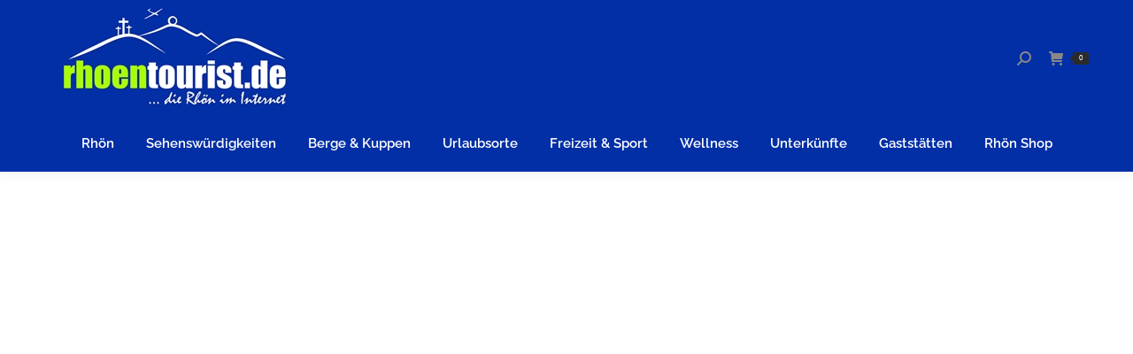

--- FILE ---
content_type: text/html; charset=UTF-8
request_url: https://www.rhoentourist.de/baederland-bayerische-rhoen/
body_size: 30507
content:
<!DOCTYPE html>
<!--[if !(IE 6) | !(IE 7) | !(IE 8)  ]><!-->
<html lang="de" class="no-js">
<!--<![endif]-->
<head><meta charset="UTF-8" /><script>if(navigator.userAgent.match(/MSIE|Internet Explorer/i)||navigator.userAgent.match(/Trident\/7\..*?rv:11/i)){var href=document.location.href;if(!href.match(/[?&]nowprocket/)){if(href.indexOf("?")==-1){if(href.indexOf("#")==-1){document.location.href=href+"?nowprocket=1"}else{document.location.href=href.replace("#","?nowprocket=1#")}}else{if(href.indexOf("#")==-1){document.location.href=href+"&nowprocket=1"}else{document.location.href=href.replace("#","&nowprocket=1#")}}}}</script><script>(()=>{class RocketLazyLoadScripts{constructor(){this.v="2.0.3",this.userEvents=["keydown","keyup","mousedown","mouseup","mousemove","mouseover","mouseenter","mouseout","mouseleave","touchmove","touchstart","touchend","touchcancel","wheel","click","dblclick","input","visibilitychange"],this.attributeEvents=["onblur","onclick","oncontextmenu","ondblclick","onfocus","onmousedown","onmouseenter","onmouseleave","onmousemove","onmouseout","onmouseover","onmouseup","onmousewheel","onscroll","onsubmit"]}async t(){this.i(),this.o(),/iP(ad|hone)/.test(navigator.userAgent)&&this.h(),this.u(),this.l(this),this.m(),this.k(this),this.p(this),this._(),await Promise.all([this.R(),this.L()]),this.lastBreath=Date.now(),this.S(this),this.P(),this.D(),this.O(),this.M(),await this.C(this.delayedScripts.normal),await this.C(this.delayedScripts.defer),await this.C(this.delayedScripts.async),this.F("domReady"),await this.T(),await this.j(),await this.I(),this.F("windowLoad"),await this.A(),window.dispatchEvent(new Event("rocket-allScriptsLoaded")),this.everythingLoaded=!0,this.lastTouchEnd&&await new Promise((t=>setTimeout(t,500-Date.now()+this.lastTouchEnd))),this.H(),this.F("all"),this.U(),this.W()}i(){this.CSPIssue=sessionStorage.getItem("rocketCSPIssue"),document.addEventListener("securitypolicyviolation",(t=>{this.CSPIssue||"script-src-elem"!==t.violatedDirective||"data"!==t.blockedURI||(this.CSPIssue=!0,sessionStorage.setItem("rocketCSPIssue",!0))}),{isRocket:!0})}o(){window.addEventListener("pageshow",(t=>{this.persisted=t.persisted,this.realWindowLoadedFired=!0}),{isRocket:!0}),window.addEventListener("pagehide",(()=>{this.onFirstUserAction=null}),{isRocket:!0})}h(){let t;function e(e){t=e}window.addEventListener("touchstart",e,{isRocket:!0}),window.addEventListener("touchend",(function i(o){Math.abs(o.changedTouches[0].pageX-t.changedTouches[0].pageX)<10&&Math.abs(o.changedTouches[0].pageY-t.changedTouches[0].pageY)<10&&o.timeStamp-t.timeStamp<200&&(o.target.dispatchEvent(new PointerEvent("click",{target:o.target,bubbles:!0,cancelable:!0,detail:1})),event.preventDefault(),window.removeEventListener("touchstart",e,{isRocket:!0}),window.removeEventListener("touchend",i,{isRocket:!0}))}),{isRocket:!0})}q(t){this.userActionTriggered||("mousemove"!==t.type||this.firstMousemoveIgnored?"keyup"===t.type||"mouseover"===t.type||"mouseout"===t.type||(this.userActionTriggered=!0,this.onFirstUserAction&&this.onFirstUserAction()):this.firstMousemoveIgnored=!0),"click"===t.type&&t.preventDefault(),this.savedUserEvents.length>0&&(t.stopPropagation(),t.stopImmediatePropagation()),"touchstart"===this.lastEvent&&"touchend"===t.type&&(this.lastTouchEnd=Date.now()),"click"===t.type&&(this.lastTouchEnd=0),this.lastEvent=t.type,this.savedUserEvents.push(t)}u(){this.savedUserEvents=[],this.userEventHandler=this.q.bind(this),this.userEvents.forEach((t=>window.addEventListener(t,this.userEventHandler,{passive:!1,isRocket:!0})))}U(){this.userEvents.forEach((t=>window.removeEventListener(t,this.userEventHandler,{passive:!1,isRocket:!0}))),this.savedUserEvents.forEach((t=>{t.target.dispatchEvent(new window[t.constructor.name](t.type,t))}))}m(){this.eventsMutationObserver=new MutationObserver((t=>{const e="return false";for(const i of t){if("attributes"===i.type){const t=i.target.getAttribute(i.attributeName);t&&t!==e&&(i.target.setAttribute("data-rocket-"+i.attributeName,t),i.target["rocket"+i.attributeName]=new Function("event",t),i.target.setAttribute(i.attributeName,e))}"childList"===i.type&&i.addedNodes.forEach((t=>{if(t.nodeType===Node.ELEMENT_NODE)for(const i of t.attributes)this.attributeEvents.includes(i.name)&&i.value&&""!==i.value&&(t.setAttribute("data-rocket-"+i.name,i.value),t["rocket"+i.name]=new Function("event",i.value),t.setAttribute(i.name,e))}))}})),this.eventsMutationObserver.observe(document,{subtree:!0,childList:!0,attributeFilter:this.attributeEvents})}H(){this.eventsMutationObserver.disconnect(),this.attributeEvents.forEach((t=>{document.querySelectorAll("[data-rocket-"+t+"]").forEach((e=>{e.setAttribute(t,e.getAttribute("data-rocket-"+t)),e.removeAttribute("data-rocket-"+t)}))}))}k(t){Object.defineProperty(HTMLElement.prototype,"onclick",{get(){return this.rocketonclick||null},set(e){this.rocketonclick=e,this.setAttribute(t.everythingLoaded?"onclick":"data-rocket-onclick","this.rocketonclick(event)")}})}S(t){function e(e,i){let o=e[i];e[i]=null,Object.defineProperty(e,i,{get:()=>o,set(s){t.everythingLoaded?o=s:e["rocket"+i]=o=s}})}e(document,"onreadystatechange"),e(window,"onload"),e(window,"onpageshow");try{Object.defineProperty(document,"readyState",{get:()=>t.rocketReadyState,set(e){t.rocketReadyState=e},configurable:!0}),document.readyState="loading"}catch(t){console.log("WPRocket DJE readyState conflict, bypassing")}}l(t){this.originalAddEventListener=EventTarget.prototype.addEventListener,this.originalRemoveEventListener=EventTarget.prototype.removeEventListener,this.savedEventListeners=[],EventTarget.prototype.addEventListener=function(e,i,o){o&&o.isRocket||!t.B(e,this)&&!t.userEvents.includes(e)||t.B(e,this)&&!t.userActionTriggered||e.startsWith("rocket-")||t.everythingLoaded?t.originalAddEventListener.call(this,e,i,o):t.savedEventListeners.push({target:this,remove:!1,type:e,func:i,options:o})},EventTarget.prototype.removeEventListener=function(e,i,o){o&&o.isRocket||!t.B(e,this)&&!t.userEvents.includes(e)||t.B(e,this)&&!t.userActionTriggered||e.startsWith("rocket-")||t.everythingLoaded?t.originalRemoveEventListener.call(this,e,i,o):t.savedEventListeners.push({target:this,remove:!0,type:e,func:i,options:o})}}F(t){"all"===t&&(EventTarget.prototype.addEventListener=this.originalAddEventListener,EventTarget.prototype.removeEventListener=this.originalRemoveEventListener),this.savedEventListeners=this.savedEventListeners.filter((e=>{let i=e.type,o=e.target||window;return"domReady"===t&&"DOMContentLoaded"!==i&&"readystatechange"!==i||("windowLoad"===t&&"load"!==i&&"readystatechange"!==i&&"pageshow"!==i||(this.B(i,o)&&(i="rocket-"+i),e.remove?o.removeEventListener(i,e.func,e.options):o.addEventListener(i,e.func,e.options),!1))}))}p(t){let e;function i(e){return t.everythingLoaded?e:e.split(" ").map((t=>"load"===t||t.startsWith("load.")?"rocket-jquery-load":t)).join(" ")}function o(o){function s(e){const s=o.fn[e];o.fn[e]=o.fn.init.prototype[e]=function(){return this[0]===window&&t.userActionTriggered&&("string"==typeof arguments[0]||arguments[0]instanceof String?arguments[0]=i(arguments[0]):"object"==typeof arguments[0]&&Object.keys(arguments[0]).forEach((t=>{const e=arguments[0][t];delete arguments[0][t],arguments[0][i(t)]=e}))),s.apply(this,arguments),this}}if(o&&o.fn&&!t.allJQueries.includes(o)){const e={DOMContentLoaded:[],"rocket-DOMContentLoaded":[]};for(const t in e)document.addEventListener(t,(()=>{e[t].forEach((t=>t()))}),{isRocket:!0});o.fn.ready=o.fn.init.prototype.ready=function(i){function s(){parseInt(o.fn.jquery)>2?setTimeout((()=>i.bind(document)(o))):i.bind(document)(o)}return t.realDomReadyFired?!t.userActionTriggered||t.fauxDomReadyFired?s():e["rocket-DOMContentLoaded"].push(s):e.DOMContentLoaded.push(s),o([])},s("on"),s("one"),s("off"),t.allJQueries.push(o)}e=o}t.allJQueries=[],o(window.jQuery),Object.defineProperty(window,"jQuery",{get:()=>e,set(t){o(t)}})}P(){const t=new Map;document.write=document.writeln=function(e){const i=document.currentScript,o=document.createRange(),s=i.parentElement;let n=t.get(i);void 0===n&&(n=i.nextSibling,t.set(i,n));const c=document.createDocumentFragment();o.setStart(c,0),c.appendChild(o.createContextualFragment(e)),s.insertBefore(c,n)}}async R(){return new Promise((t=>{this.userActionTriggered?t():this.onFirstUserAction=t}))}async L(){return new Promise((t=>{document.addEventListener("DOMContentLoaded",(()=>{this.realDomReadyFired=!0,t()}),{isRocket:!0})}))}async I(){return this.realWindowLoadedFired?Promise.resolve():new Promise((t=>{window.addEventListener("load",t,{isRocket:!0})}))}M(){this.pendingScripts=[];this.scriptsMutationObserver=new MutationObserver((t=>{for(const e of t)e.addedNodes.forEach((t=>{"SCRIPT"!==t.tagName||t.noModule||t.isWPRocket||this.pendingScripts.push({script:t,promise:new Promise((e=>{const i=()=>{const i=this.pendingScripts.findIndex((e=>e.script===t));i>=0&&this.pendingScripts.splice(i,1),e()};t.addEventListener("load",i,{isRocket:!0}),t.addEventListener("error",i,{isRocket:!0}),setTimeout(i,1e3)}))})}))})),this.scriptsMutationObserver.observe(document,{childList:!0,subtree:!0})}async j(){await this.J(),this.pendingScripts.length?(await this.pendingScripts[0].promise,await this.j()):this.scriptsMutationObserver.disconnect()}D(){this.delayedScripts={normal:[],async:[],defer:[]},document.querySelectorAll("script[type$=rocketlazyloadscript]").forEach((t=>{t.hasAttribute("data-rocket-src")?t.hasAttribute("async")&&!1!==t.async?this.delayedScripts.async.push(t):t.hasAttribute("defer")&&!1!==t.defer||"module"===t.getAttribute("data-rocket-type")?this.delayedScripts.defer.push(t):this.delayedScripts.normal.push(t):this.delayedScripts.normal.push(t)}))}async _(){await this.L();let t=[];document.querySelectorAll("script[type$=rocketlazyloadscript][data-rocket-src]").forEach((e=>{let i=e.getAttribute("data-rocket-src");if(i&&!i.startsWith("data:")){i.startsWith("//")&&(i=location.protocol+i);try{const o=new URL(i).origin;o!==location.origin&&t.push({src:o,crossOrigin:e.crossOrigin||"module"===e.getAttribute("data-rocket-type")})}catch(t){}}})),t=[...new Map(t.map((t=>[JSON.stringify(t),t]))).values()],this.N(t,"preconnect")}async $(t){if(await this.G(),!0!==t.noModule||!("noModule"in HTMLScriptElement.prototype))return new Promise((e=>{let i;function o(){(i||t).setAttribute("data-rocket-status","executed"),e()}try{if(navigator.userAgent.includes("Firefox/")||""===navigator.vendor||this.CSPIssue)i=document.createElement("script"),[...t.attributes].forEach((t=>{let e=t.nodeName;"type"!==e&&("data-rocket-type"===e&&(e="type"),"data-rocket-src"===e&&(e="src"),i.setAttribute(e,t.nodeValue))})),t.text&&(i.text=t.text),t.nonce&&(i.nonce=t.nonce),i.hasAttribute("src")?(i.addEventListener("load",o,{isRocket:!0}),i.addEventListener("error",(()=>{i.setAttribute("data-rocket-status","failed-network"),e()}),{isRocket:!0}),setTimeout((()=>{i.isConnected||e()}),1)):(i.text=t.text,o()),i.isWPRocket=!0,t.parentNode.replaceChild(i,t);else{const i=t.getAttribute("data-rocket-type"),s=t.getAttribute("data-rocket-src");i?(t.type=i,t.removeAttribute("data-rocket-type")):t.removeAttribute("type"),t.addEventListener("load",o,{isRocket:!0}),t.addEventListener("error",(i=>{this.CSPIssue&&i.target.src.startsWith("data:")?(console.log("WPRocket: CSP fallback activated"),t.removeAttribute("src"),this.$(t).then(e)):(t.setAttribute("data-rocket-status","failed-network"),e())}),{isRocket:!0}),s?(t.fetchPriority="high",t.removeAttribute("data-rocket-src"),t.src=s):t.src="data:text/javascript;base64,"+window.btoa(unescape(encodeURIComponent(t.text)))}}catch(i){t.setAttribute("data-rocket-status","failed-transform"),e()}}));t.setAttribute("data-rocket-status","skipped")}async C(t){const e=t.shift();return e?(e.isConnected&&await this.$(e),this.C(t)):Promise.resolve()}O(){this.N([...this.delayedScripts.normal,...this.delayedScripts.defer,...this.delayedScripts.async],"preload")}N(t,e){this.trash=this.trash||[];let i=!0;var o=document.createDocumentFragment();t.forEach((t=>{const s=t.getAttribute&&t.getAttribute("data-rocket-src")||t.src;if(s&&!s.startsWith("data:")){const n=document.createElement("link");n.href=s,n.rel=e,"preconnect"!==e&&(n.as="script",n.fetchPriority=i?"high":"low"),t.getAttribute&&"module"===t.getAttribute("data-rocket-type")&&(n.crossOrigin=!0),t.crossOrigin&&(n.crossOrigin=t.crossOrigin),t.integrity&&(n.integrity=t.integrity),t.nonce&&(n.nonce=t.nonce),o.appendChild(n),this.trash.push(n),i=!1}})),document.head.appendChild(o)}W(){this.trash.forEach((t=>t.remove()))}async T(){try{document.readyState="interactive"}catch(t){}this.fauxDomReadyFired=!0;try{await this.G(),document.dispatchEvent(new Event("rocket-readystatechange")),await this.G(),document.rocketonreadystatechange&&document.rocketonreadystatechange(),await this.G(),document.dispatchEvent(new Event("rocket-DOMContentLoaded")),await this.G(),window.dispatchEvent(new Event("rocket-DOMContentLoaded"))}catch(t){console.error(t)}}async A(){try{document.readyState="complete"}catch(t){}try{await this.G(),document.dispatchEvent(new Event("rocket-readystatechange")),await this.G(),document.rocketonreadystatechange&&document.rocketonreadystatechange(),await this.G(),window.dispatchEvent(new Event("rocket-load")),await this.G(),window.rocketonload&&window.rocketonload(),await this.G(),this.allJQueries.forEach((t=>t(window).trigger("rocket-jquery-load"))),await this.G();const t=new Event("rocket-pageshow");t.persisted=this.persisted,window.dispatchEvent(t),await this.G(),window.rocketonpageshow&&window.rocketonpageshow({persisted:this.persisted})}catch(t){console.error(t)}}async G(){Date.now()-this.lastBreath>45&&(await this.J(),this.lastBreath=Date.now())}async J(){return document.hidden?new Promise((t=>setTimeout(t))):new Promise((t=>requestAnimationFrame(t)))}B(t,e){return e===document&&"readystatechange"===t||(e===document&&"DOMContentLoaded"===t||(e===window&&"DOMContentLoaded"===t||(e===window&&"load"===t||e===window&&"pageshow"===t)))}static run(){(new RocketLazyLoadScripts).t()}}RocketLazyLoadScripts.run()})();</script>
	
		<meta name="viewport" content="width=device-width, initial-scale=1, maximum-scale=1, user-scalable=0">
		<meta name="theme-color" content="#022ea5"/>	<link rel="profile" href="https://gmpg.org/xfn/11" />
	        <script type="rocketlazyloadscript" data-rocket-type="text/javascript">
            if (/Android|webOS|iPhone|iPad|iPod|BlackBerry|IEMobile|Opera Mini/i.test(navigator.userAgent)) {
                var originalAddEventListener = EventTarget.prototype.addEventListener,
                    oldWidth = window.innerWidth;

                EventTarget.prototype.addEventListener = function (eventName, eventHandler, useCapture) {
                    if (eventName === "resize") {
                        originalAddEventListener.call(this, eventName, function (event) {
                            if (oldWidth === window.innerWidth) {
                                return;
                            }
                            else if (oldWidth !== window.innerWidth) {
                                oldWidth = window.innerWidth;
                            }
                            if (eventHandler.handleEvent) {
                                eventHandler.handleEvent.call(this, event);
                            }
                            else {
                                eventHandler.call(this, event);
                            };
                        }, useCapture);
                    }
                    else {
                        originalAddEventListener.call(this, eventName, eventHandler, useCapture);
                    };
                };
            };
        </script>
		<script type="rocketlazyloadscript" data-rocket-type="text/javascript">
	window.dataLayer = window.dataLayer || [];

	function gtag() {
		dataLayer.push(arguments);
	}

	gtag("consent", "default", {
		ad_personalization: "denied",
		ad_storage: "denied",
		ad_user_data: "denied",
		analytics_storage: "denied",
		functionality_storage: "denied",
		personalization_storage: "denied",
		security_storage: "granted",
		wait_for_update: 500,
	});
	gtag("set", "ads_data_redaction", true);
	</script>
<script type="rocketlazyloadscript" data-rocket-type="text/javascript">
		(function (w, d, s, l, i) {
		w[l] = w[l] || [];
		w[l].push({'gtm.start': new Date().getTime(), event: 'gtm.js'});
		var f = d.getElementsByTagName(s)[0], j = d.createElement(s), dl = l !== 'dataLayer' ? '&l=' + l : '';
		j.async = true;
		j.src = 'https://www.googletagmanager.com/gtm.js?id=' + i + dl;
		f.parentNode.insertBefore(j, f);
	})(
		window,
		document,
		'script',
		'dataLayer',
		''
	);
</script>
<script type="text/javascript"
		id="Cookiebot"
		src="https://consent.cookiebot.com/uc.js"
		data-implementation="wp"
		data-cbid="b96e31d0-a164-47d4-8bec-24c5f5218272"
						data-culture="DE"
				async	></script>
<meta name='robots' content='max-image-preview:large' />
	<style>img:is([sizes="auto" i], [sizes^="auto," i]) { contain-intrinsic-size: 3000px 1500px }</style>
	
	<!-- This site is optimized with the Yoast SEO Premium plugin v14.2 - https://yoast.com/wordpress/plugins/seo/ -->
	<title>Bäderland Bayerische Rhön - Gesundheit ganz nah</title>
	<meta name="description" content="Auf kurzen Wegen zu Erholung und Erlebnis - nachhaltig und sicher reisen im Bäderland Bayerische Rhön mit den 5 Kurorten Bad Kissingen, Bad Bocklet, Bad Brückenau, Bad Neustadt und Bad Königshofen" />
	<meta name="robots" content="index, follow" />
	<meta name="googlebot" content="index, follow, max-snippet:-1, max-image-preview:large, max-video-preview:-1" />
	<meta name="bingbot" content="index, follow, max-snippet:-1, max-image-preview:large, max-video-preview:-1" />
	<link rel="canonical" href="https://www.rhoentourist.de/baederland-bayerische-rhoen/" />
	<meta property="og:locale" content="de_DE" />
	<meta property="og:type" content="article" />
	<meta property="og:title" content="Bäderland Bayerische Rhön - Gesundheit ganz nah" />
	<meta property="og:description" content="Auf kurzen Wegen zu Erholung und Erlebnis - nachhaltig und sicher reisen im Bäderland Bayerische Rhön mit den 5 Kurorten Bad Kissingen, Bad Bocklet, Bad Brückenau, Bad Neustadt und Bad Königshofen" />
	<meta property="og:url" content="https://www.rhoentourist.de/baederland-bayerische-rhoen/" />
	<meta property="og:site_name" content="Rh&ouml;n - Urlaub in der Rh&ouml;n an Kreuzberg und Wasserkuppe" />
	<meta property="article:publisher" content="https://www.facebook.com/rhoentourist" />
	<meta property="article:published_time" content="2021-09-27T10:59:45+00:00" />
	<meta property="article:modified_time" content="2024-09-26T09:50:27+00:00" />
	<meta name="twitter:card" content="summary_large_image" />
	<script type="application/ld+json" class="yoast-schema-graph">{"@context":"https://schema.org","@graph":[{"@type":"Organization","@id":"https://www.rhoentourist.de/#organization","name":"rhoentourist.de - Urlaub, Freizeit und Sport in der Rh\u00f6n","url":"https://www.rhoentourist.de/","sameAs":["https://www.facebook.com/rhoentourist"],"logo":{"@type":"ImageObject","@id":"https://www.rhoentourist.de/#logo","inLanguage":"de","url":"https://www.rhoentourist.de/wp-content/uploads/2020/01/rhoentourist-logo.jpg","width":327,"height":70,"caption":"rhoentourist.de - Urlaub, Freizeit und Sport in der Rh\u00f6n"},"image":{"@id":"https://www.rhoentourist.de/#logo"}},{"@type":"WebSite","@id":"https://www.rhoentourist.de/#website","url":"https://www.rhoentourist.de/","name":"Rh&ouml;n - Urlaub in der Rh&ouml;n an Kreuzberg und Wasserkuppe","description":"","publisher":{"@id":"https://www.rhoentourist.de/#organization"},"potentialAction":[{"@type":"SearchAction","target":"https://www.rhoentourist.de/?s={search_term_string}","query-input":"required name=search_term_string"}],"inLanguage":"de"},{"@type":"WebPage","@id":"https://www.rhoentourist.de/baederland-bayerische-rhoen/#webpage","url":"https://www.rhoentourist.de/baederland-bayerische-rhoen/","name":"B\u00e4derland Bayerische Rh\u00f6n - Gesundheit ganz nah","isPartOf":{"@id":"https://www.rhoentourist.de/#website"},"datePublished":"2021-09-27T10:59:45+00:00","dateModified":"2024-09-26T09:50:27+00:00","description":"Auf kurzen Wegen zu Erholung und Erlebnis - nachhaltig und sicher reisen im B\u00e4derland Bayerische Rh\u00f6n mit den 5 Kurorten Bad Kissingen, Bad Bocklet, Bad Br\u00fcckenau, Bad Neustadt und Bad K\u00f6nigshofen","inLanguage":"de","potentialAction":[{"@type":"ReadAction","target":["https://www.rhoentourist.de/baederland-bayerische-rhoen/"]}]},{"@type":"Article","@id":"https://www.rhoentourist.de/baederland-bayerische-rhoen/#article","isPartOf":{"@id":"https://www.rhoentourist.de/baederland-bayerische-rhoen/#webpage"},"author":{"@id":"https://www.rhoentourist.de/#/schema/person/8368fb403045f73c3cfa49ea5bc72ded"},"headline":"B\u00e4derland Bayerische Rh\u00f6n","datePublished":"2021-09-27T10:59:45+00:00","dateModified":"2024-09-26T09:50:27+00:00","commentCount":0,"mainEntityOfPage":{"@id":"https://www.rhoentourist.de/baederland-bayerische-rhoen/#webpage"},"publisher":{"@id":"https://www.rhoentourist.de/#organization"},"keywords":"B\u00e4derland,Kur,Rh\u00f6n","articleSection":"Urlaubsorte","inLanguage":"de"},{"@type":["Person"],"@id":"https://www.rhoentourist.de/#/schema/person/8368fb403045f73c3cfa49ea5bc72ded","name":"Admin","image":{"@type":"ImageObject","@id":"https://www.rhoentourist.de/#personlogo","inLanguage":"de","url":"https://secure.gravatar.com/avatar/e16b5cbe91a6345b4c6bf9c70dbbbdb64ab2f1369f475b7c81576092a22c394f?s=96&d=mm&r=g","caption":"Admin"}}]}</script>
	<!-- / Yoast SEO Premium plugin. -->


<link rel='dns-prefetch' href='//www.googletagmanager.com' />
<link rel='dns-prefetch' href='//pagead2.googlesyndication.com' />
<link rel="alternate" type="application/rss+xml" title="Rh&ouml;n - Urlaub in der Rh&ouml;n an Kreuzberg und Wasserkuppe &raquo; Feed" href="https://www.rhoentourist.de/feed/" />
<link rel="alternate" type="application/rss+xml" title="Rh&ouml;n - Urlaub in der Rh&ouml;n an Kreuzberg und Wasserkuppe &raquo; Kommentar-Feed" href="https://www.rhoentourist.de/comments/feed/" />
<link rel="alternate" type="application/rss+xml" title="Rh&ouml;n - Urlaub in der Rh&ouml;n an Kreuzberg und Wasserkuppe &raquo; Bäderland Bayerische Rhön-Kommentar-Feed" href="https://www.rhoentourist.de/baederland-bayerische-rhoen/feed/" />
<script type="rocketlazyloadscript" data-rocket-type="text/javascript">
/* <![CDATA[ */
window._wpemojiSettings = {"baseUrl":"https:\/\/s.w.org\/images\/core\/emoji\/16.0.1\/72x72\/","ext":".png","svgUrl":"https:\/\/s.w.org\/images\/core\/emoji\/16.0.1\/svg\/","svgExt":".svg","source":{"concatemoji":"https:\/\/www.rhoentourist.de\/wp-includes\/js\/wp-emoji-release.min.js?ver=6.8.3"}};
/*! This file is auto-generated */
!function(s,n){var o,i,e;function c(e){try{var t={supportTests:e,timestamp:(new Date).valueOf()};sessionStorage.setItem(o,JSON.stringify(t))}catch(e){}}function p(e,t,n){e.clearRect(0,0,e.canvas.width,e.canvas.height),e.fillText(t,0,0);var t=new Uint32Array(e.getImageData(0,0,e.canvas.width,e.canvas.height).data),a=(e.clearRect(0,0,e.canvas.width,e.canvas.height),e.fillText(n,0,0),new Uint32Array(e.getImageData(0,0,e.canvas.width,e.canvas.height).data));return t.every(function(e,t){return e===a[t]})}function u(e,t){e.clearRect(0,0,e.canvas.width,e.canvas.height),e.fillText(t,0,0);for(var n=e.getImageData(16,16,1,1),a=0;a<n.data.length;a++)if(0!==n.data[a])return!1;return!0}function f(e,t,n,a){switch(t){case"flag":return n(e,"\ud83c\udff3\ufe0f\u200d\u26a7\ufe0f","\ud83c\udff3\ufe0f\u200b\u26a7\ufe0f")?!1:!n(e,"\ud83c\udde8\ud83c\uddf6","\ud83c\udde8\u200b\ud83c\uddf6")&&!n(e,"\ud83c\udff4\udb40\udc67\udb40\udc62\udb40\udc65\udb40\udc6e\udb40\udc67\udb40\udc7f","\ud83c\udff4\u200b\udb40\udc67\u200b\udb40\udc62\u200b\udb40\udc65\u200b\udb40\udc6e\u200b\udb40\udc67\u200b\udb40\udc7f");case"emoji":return!a(e,"\ud83e\udedf")}return!1}function g(e,t,n,a){var r="undefined"!=typeof WorkerGlobalScope&&self instanceof WorkerGlobalScope?new OffscreenCanvas(300,150):s.createElement("canvas"),o=r.getContext("2d",{willReadFrequently:!0}),i=(o.textBaseline="top",o.font="600 32px Arial",{});return e.forEach(function(e){i[e]=t(o,e,n,a)}),i}function t(e){var t=s.createElement("script");t.src=e,t.defer=!0,s.head.appendChild(t)}"undefined"!=typeof Promise&&(o="wpEmojiSettingsSupports",i=["flag","emoji"],n.supports={everything:!0,everythingExceptFlag:!0},e=new Promise(function(e){s.addEventListener("DOMContentLoaded",e,{once:!0})}),new Promise(function(t){var n=function(){try{var e=JSON.parse(sessionStorage.getItem(o));if("object"==typeof e&&"number"==typeof e.timestamp&&(new Date).valueOf()<e.timestamp+604800&&"object"==typeof e.supportTests)return e.supportTests}catch(e){}return null}();if(!n){if("undefined"!=typeof Worker&&"undefined"!=typeof OffscreenCanvas&&"undefined"!=typeof URL&&URL.createObjectURL&&"undefined"!=typeof Blob)try{var e="postMessage("+g.toString()+"("+[JSON.stringify(i),f.toString(),p.toString(),u.toString()].join(",")+"));",a=new Blob([e],{type:"text/javascript"}),r=new Worker(URL.createObjectURL(a),{name:"wpTestEmojiSupports"});return void(r.onmessage=function(e){c(n=e.data),r.terminate(),t(n)})}catch(e){}c(n=g(i,f,p,u))}t(n)}).then(function(e){for(var t in e)n.supports[t]=e[t],n.supports.everything=n.supports.everything&&n.supports[t],"flag"!==t&&(n.supports.everythingExceptFlag=n.supports.everythingExceptFlag&&n.supports[t]);n.supports.everythingExceptFlag=n.supports.everythingExceptFlag&&!n.supports.flag,n.DOMReady=!1,n.readyCallback=function(){n.DOMReady=!0}}).then(function(){return e}).then(function(){var e;n.supports.everything||(n.readyCallback(),(e=n.source||{}).concatemoji?t(e.concatemoji):e.wpemoji&&e.twemoji&&(t(e.twemoji),t(e.wpemoji)))}))}((window,document),window._wpemojiSettings);
/* ]]> */
</script>
<!-- www.rhoentourist.de is managing ads with Advanced Ads 2.0.13 – https://wpadvancedads.com/ --><!--noptimize--><script type="rocketlazyloadscript" id="rhoen-ready">
			window.advanced_ads_ready=function(e,a){a=a||"complete";var d=function(e){return"interactive"===a?"loading"!==e:"complete"===e};d(document.readyState)?e():document.addEventListener("readystatechange",(function(a){d(a.target.readyState)&&e()}),{once:"interactive"===a})},window.advanced_ads_ready_queue=window.advanced_ads_ready_queue||[];		</script>
		<!--/noptimize--><style id='wp-emoji-styles-inline-css' type='text/css'>

	img.wp-smiley, img.emoji {
		display: inline !important;
		border: none !important;
		box-shadow: none !important;
		height: 1em !important;
		width: 1em !important;
		margin: 0 0.07em !important;
		vertical-align: -0.1em !important;
		background: none !important;
		padding: 0 !important;
	}
</style>
<style id='classic-theme-styles-inline-css' type='text/css'>
/*! This file is auto-generated */
.wp-block-button__link{color:#fff;background-color:#32373c;border-radius:9999px;box-shadow:none;text-decoration:none;padding:calc(.667em + 2px) calc(1.333em + 2px);font-size:1.125em}.wp-block-file__button{background:#32373c;color:#fff;text-decoration:none}
</style>
<style id='global-styles-inline-css' type='text/css'>
:root{--wp--preset--aspect-ratio--square: 1;--wp--preset--aspect-ratio--4-3: 4/3;--wp--preset--aspect-ratio--3-4: 3/4;--wp--preset--aspect-ratio--3-2: 3/2;--wp--preset--aspect-ratio--2-3: 2/3;--wp--preset--aspect-ratio--16-9: 16/9;--wp--preset--aspect-ratio--9-16: 9/16;--wp--preset--color--black: #000000;--wp--preset--color--cyan-bluish-gray: #abb8c3;--wp--preset--color--white: #FFF;--wp--preset--color--pale-pink: #f78da7;--wp--preset--color--vivid-red: #cf2e2e;--wp--preset--color--luminous-vivid-orange: #ff6900;--wp--preset--color--luminous-vivid-amber: #fcb900;--wp--preset--color--light-green-cyan: #7bdcb5;--wp--preset--color--vivid-green-cyan: #00d084;--wp--preset--color--pale-cyan-blue: #8ed1fc;--wp--preset--color--vivid-cyan-blue: #0693e3;--wp--preset--color--vivid-purple: #9b51e0;--wp--preset--color--accent: #022ea5;--wp--preset--color--dark-gray: #111;--wp--preset--color--light-gray: #767676;--wp--preset--gradient--vivid-cyan-blue-to-vivid-purple: linear-gradient(135deg,rgba(6,147,227,1) 0%,rgb(155,81,224) 100%);--wp--preset--gradient--light-green-cyan-to-vivid-green-cyan: linear-gradient(135deg,rgb(122,220,180) 0%,rgb(0,208,130) 100%);--wp--preset--gradient--luminous-vivid-amber-to-luminous-vivid-orange: linear-gradient(135deg,rgba(252,185,0,1) 0%,rgba(255,105,0,1) 100%);--wp--preset--gradient--luminous-vivid-orange-to-vivid-red: linear-gradient(135deg,rgba(255,105,0,1) 0%,rgb(207,46,46) 100%);--wp--preset--gradient--very-light-gray-to-cyan-bluish-gray: linear-gradient(135deg,rgb(238,238,238) 0%,rgb(169,184,195) 100%);--wp--preset--gradient--cool-to-warm-spectrum: linear-gradient(135deg,rgb(74,234,220) 0%,rgb(151,120,209) 20%,rgb(207,42,186) 40%,rgb(238,44,130) 60%,rgb(251,105,98) 80%,rgb(254,248,76) 100%);--wp--preset--gradient--blush-light-purple: linear-gradient(135deg,rgb(255,206,236) 0%,rgb(152,150,240) 100%);--wp--preset--gradient--blush-bordeaux: linear-gradient(135deg,rgb(254,205,165) 0%,rgb(254,45,45) 50%,rgb(107,0,62) 100%);--wp--preset--gradient--luminous-dusk: linear-gradient(135deg,rgb(255,203,112) 0%,rgb(199,81,192) 50%,rgb(65,88,208) 100%);--wp--preset--gradient--pale-ocean: linear-gradient(135deg,rgb(255,245,203) 0%,rgb(182,227,212) 50%,rgb(51,167,181) 100%);--wp--preset--gradient--electric-grass: linear-gradient(135deg,rgb(202,248,128) 0%,rgb(113,206,126) 100%);--wp--preset--gradient--midnight: linear-gradient(135deg,rgb(2,3,129) 0%,rgb(40,116,252) 100%);--wp--preset--font-size--small: 13px;--wp--preset--font-size--medium: 20px;--wp--preset--font-size--large: 36px;--wp--preset--font-size--x-large: 42px;--wp--preset--spacing--20: 0.44rem;--wp--preset--spacing--30: 0.67rem;--wp--preset--spacing--40: 1rem;--wp--preset--spacing--50: 1.5rem;--wp--preset--spacing--60: 2.25rem;--wp--preset--spacing--70: 3.38rem;--wp--preset--spacing--80: 5.06rem;--wp--preset--shadow--natural: 6px 6px 9px rgba(0, 0, 0, 0.2);--wp--preset--shadow--deep: 12px 12px 50px rgba(0, 0, 0, 0.4);--wp--preset--shadow--sharp: 6px 6px 0px rgba(0, 0, 0, 0.2);--wp--preset--shadow--outlined: 6px 6px 0px -3px rgba(255, 255, 255, 1), 6px 6px rgba(0, 0, 0, 1);--wp--preset--shadow--crisp: 6px 6px 0px rgba(0, 0, 0, 1);}:where(.is-layout-flex){gap: 0.5em;}:where(.is-layout-grid){gap: 0.5em;}body .is-layout-flex{display: flex;}.is-layout-flex{flex-wrap: wrap;align-items: center;}.is-layout-flex > :is(*, div){margin: 0;}body .is-layout-grid{display: grid;}.is-layout-grid > :is(*, div){margin: 0;}:where(.wp-block-columns.is-layout-flex){gap: 2em;}:where(.wp-block-columns.is-layout-grid){gap: 2em;}:where(.wp-block-post-template.is-layout-flex){gap: 1.25em;}:where(.wp-block-post-template.is-layout-grid){gap: 1.25em;}.has-black-color{color: var(--wp--preset--color--black) !important;}.has-cyan-bluish-gray-color{color: var(--wp--preset--color--cyan-bluish-gray) !important;}.has-white-color{color: var(--wp--preset--color--white) !important;}.has-pale-pink-color{color: var(--wp--preset--color--pale-pink) !important;}.has-vivid-red-color{color: var(--wp--preset--color--vivid-red) !important;}.has-luminous-vivid-orange-color{color: var(--wp--preset--color--luminous-vivid-orange) !important;}.has-luminous-vivid-amber-color{color: var(--wp--preset--color--luminous-vivid-amber) !important;}.has-light-green-cyan-color{color: var(--wp--preset--color--light-green-cyan) !important;}.has-vivid-green-cyan-color{color: var(--wp--preset--color--vivid-green-cyan) !important;}.has-pale-cyan-blue-color{color: var(--wp--preset--color--pale-cyan-blue) !important;}.has-vivid-cyan-blue-color{color: var(--wp--preset--color--vivid-cyan-blue) !important;}.has-vivid-purple-color{color: var(--wp--preset--color--vivid-purple) !important;}.has-black-background-color{background-color: var(--wp--preset--color--black) !important;}.has-cyan-bluish-gray-background-color{background-color: var(--wp--preset--color--cyan-bluish-gray) !important;}.has-white-background-color{background-color: var(--wp--preset--color--white) !important;}.has-pale-pink-background-color{background-color: var(--wp--preset--color--pale-pink) !important;}.has-vivid-red-background-color{background-color: var(--wp--preset--color--vivid-red) !important;}.has-luminous-vivid-orange-background-color{background-color: var(--wp--preset--color--luminous-vivid-orange) !important;}.has-luminous-vivid-amber-background-color{background-color: var(--wp--preset--color--luminous-vivid-amber) !important;}.has-light-green-cyan-background-color{background-color: var(--wp--preset--color--light-green-cyan) !important;}.has-vivid-green-cyan-background-color{background-color: var(--wp--preset--color--vivid-green-cyan) !important;}.has-pale-cyan-blue-background-color{background-color: var(--wp--preset--color--pale-cyan-blue) !important;}.has-vivid-cyan-blue-background-color{background-color: var(--wp--preset--color--vivid-cyan-blue) !important;}.has-vivid-purple-background-color{background-color: var(--wp--preset--color--vivid-purple) !important;}.has-black-border-color{border-color: var(--wp--preset--color--black) !important;}.has-cyan-bluish-gray-border-color{border-color: var(--wp--preset--color--cyan-bluish-gray) !important;}.has-white-border-color{border-color: var(--wp--preset--color--white) !important;}.has-pale-pink-border-color{border-color: var(--wp--preset--color--pale-pink) !important;}.has-vivid-red-border-color{border-color: var(--wp--preset--color--vivid-red) !important;}.has-luminous-vivid-orange-border-color{border-color: var(--wp--preset--color--luminous-vivid-orange) !important;}.has-luminous-vivid-amber-border-color{border-color: var(--wp--preset--color--luminous-vivid-amber) !important;}.has-light-green-cyan-border-color{border-color: var(--wp--preset--color--light-green-cyan) !important;}.has-vivid-green-cyan-border-color{border-color: var(--wp--preset--color--vivid-green-cyan) !important;}.has-pale-cyan-blue-border-color{border-color: var(--wp--preset--color--pale-cyan-blue) !important;}.has-vivid-cyan-blue-border-color{border-color: var(--wp--preset--color--vivid-cyan-blue) !important;}.has-vivid-purple-border-color{border-color: var(--wp--preset--color--vivid-purple) !important;}.has-vivid-cyan-blue-to-vivid-purple-gradient-background{background: var(--wp--preset--gradient--vivid-cyan-blue-to-vivid-purple) !important;}.has-light-green-cyan-to-vivid-green-cyan-gradient-background{background: var(--wp--preset--gradient--light-green-cyan-to-vivid-green-cyan) !important;}.has-luminous-vivid-amber-to-luminous-vivid-orange-gradient-background{background: var(--wp--preset--gradient--luminous-vivid-amber-to-luminous-vivid-orange) !important;}.has-luminous-vivid-orange-to-vivid-red-gradient-background{background: var(--wp--preset--gradient--luminous-vivid-orange-to-vivid-red) !important;}.has-very-light-gray-to-cyan-bluish-gray-gradient-background{background: var(--wp--preset--gradient--very-light-gray-to-cyan-bluish-gray) !important;}.has-cool-to-warm-spectrum-gradient-background{background: var(--wp--preset--gradient--cool-to-warm-spectrum) !important;}.has-blush-light-purple-gradient-background{background: var(--wp--preset--gradient--blush-light-purple) !important;}.has-blush-bordeaux-gradient-background{background: var(--wp--preset--gradient--blush-bordeaux) !important;}.has-luminous-dusk-gradient-background{background: var(--wp--preset--gradient--luminous-dusk) !important;}.has-pale-ocean-gradient-background{background: var(--wp--preset--gradient--pale-ocean) !important;}.has-electric-grass-gradient-background{background: var(--wp--preset--gradient--electric-grass) !important;}.has-midnight-gradient-background{background: var(--wp--preset--gradient--midnight) !important;}.has-small-font-size{font-size: var(--wp--preset--font-size--small) !important;}.has-medium-font-size{font-size: var(--wp--preset--font-size--medium) !important;}.has-large-font-size{font-size: var(--wp--preset--font-size--large) !important;}.has-x-large-font-size{font-size: var(--wp--preset--font-size--x-large) !important;}
:where(.wp-block-post-template.is-layout-flex){gap: 1.25em;}:where(.wp-block-post-template.is-layout-grid){gap: 1.25em;}
:where(.wp-block-columns.is-layout-flex){gap: 2em;}:where(.wp-block-columns.is-layout-grid){gap: 2em;}
:root :where(.wp-block-pullquote){font-size: 1.5em;line-height: 1.6;}
</style>
<link rel='stylesheet' id='vls-gf-style-css' href='https://www.rhoentourist.de/wp-content/plugins/gallery-factory/css/front/style.css?ver=2.1.2' type='text/css' media='all' />
<link rel='stylesheet' id='rs-plugin-settings-css' href='https://www.rhoentourist.de/wp-content/cache/background-css/1/www.rhoentourist.de/wp-content/plugins/revslider/public/assets/css/settings.css?ver=5.4.8.3&wpr_t=1768306492' type='text/css' media='all' />
<style id='rs-plugin-settings-inline-css' type='text/css'>
#rs-demo-id {}
</style>
<style id='woocommerce-inline-inline-css' type='text/css'>
.woocommerce form .form-row .required { visibility: visible; }
</style>
<link rel='stylesheet' id='brands-styles-css' href='https://www.rhoentourist.de/wp-content/plugins/woocommerce/assets/css/brands.css?ver=10.3.3' type='text/css' media='all' />
<link rel='stylesheet' id='the7-Defaults-css' href='https://www.rhoentourist.de/wp-content/uploads/smile_fonts/Defaults/Defaults.css?ver=6.8.3' type='text/css' media='all' />
<!--[if lt IE 9]>
<link rel='stylesheet' id='vc_lte_ie9-css' href='https://www.rhoentourist.de/wp-content/plugins/js_composer/assets/css/vc_lte_ie9.min.css?ver=6.0.5' type='text/css' media='screen' />
<![endif]-->
<link rel='stylesheet' id='js_composer_front-css' href='https://www.rhoentourist.de/wp-content/cache/background-css/1/www.rhoentourist.de/wp-content/plugins/js_composer/assets/css/js_composer.min.css?ver=6.0.5&wpr_t=1768306492' type='text/css' media='all' />
<link rel='stylesheet' id='dt-web-fonts-css' href='//www.rhoentourist.de/wp-content/uploads/omgf/dt-web-fonts/dt-web-fonts.css?ver=1666163070' type='text/css' media='all' />
<link rel='stylesheet' id='dt-main-css' href='https://www.rhoentourist.de/wp-content/themes/Tour/css/main.min.css?ver=6.8.3' type='text/css' media='all' />
<link rel='stylesheet' id='the7-font-css' href='https://www.rhoentourist.de/wp-content/themes/Tour/fonts/icomoon-the7-font/icomoon-the7-font.min.css?ver=6.8.3' type='text/css' media='all' />
<link rel='stylesheet' id='dt-fontello-css' href='https://www.rhoentourist.de/wp-content/themes/Tour/fonts/fontello/css/fontello.min.css?ver=6.8.3' type='text/css' media='all' />
<link rel='stylesheet' id='woocommerce-gzd-layout-css' href='https://www.rhoentourist.de/wp-content/plugins/woocommerce-germanized/build/static/layout-styles.css?ver=3.20.3' type='text/css' media='all' />
<style id='woocommerce-gzd-layout-inline-css' type='text/css'>
.woocommerce-checkout .shop_table { background-color: #eeeeee; } .product p.deposit-packaging-type { font-size: 1.25em !important; } p.woocommerce-shipping-destination { display: none; }
                .wc-gzd-nutri-score-value-a {
                    background: var(--wpr-bg-d540f2ff-657d-4a20-856a-cb5b57b66840) no-repeat;
                }
                .wc-gzd-nutri-score-value-b {
                    background: var(--wpr-bg-d82f5a23-0b9f-45ac-bd2c-92073a4fa41e) no-repeat;
                }
                .wc-gzd-nutri-score-value-c {
                    background: var(--wpr-bg-bada3d0e-2d3c-40f7-b1df-b34a6e6e729e) no-repeat;
                }
                .wc-gzd-nutri-score-value-d {
                    background: var(--wpr-bg-7746b420-e4d0-40e9-a674-f8ba16498ab9) no-repeat;
                }
                .wc-gzd-nutri-score-value-e {
                    background: var(--wpr-bg-bb2f773b-de11-4555-9b76-269692ad4bd9) no-repeat;
                }
            
</style>
<link rel='stylesheet' id='the7pt-static-css' href='https://www.rhoentourist.de/wp-content/plugins/dt-the7-core/assets/css/post-type.min.css?ver=6.8.3' type='text/css' media='all' />
<link rel='stylesheet' id='dt-custom-css' href='https://www.rhoentourist.de/wp-content/uploads/the7-css/custom.css?ver=c4fd1184ff95' type='text/css' media='all' />
<link rel='stylesheet' id='wc-dt-custom-css' href='https://www.rhoentourist.de/wp-content/cache/background-css/1/www.rhoentourist.de/wp-content/uploads/the7-css/compatibility/wc-dt-custom.css?ver=c4fd1184ff95&wpr_t=1768306493' type='text/css' media='all' />
<link rel='stylesheet' id='dt-media-css' href='https://www.rhoentourist.de/wp-content/uploads/the7-css/media.css?ver=c4fd1184ff95' type='text/css' media='all' />
<link rel='stylesheet' id='the7-mega-menu-css' href='https://www.rhoentourist.de/wp-content/uploads/the7-css/mega-menu.css?ver=c4fd1184ff95' type='text/css' media='all' />
<link rel='stylesheet' id='the7-elements-albums-portfolio-css' href='https://www.rhoentourist.de/wp-content/uploads/the7-css/the7-elements-albums-portfolio.css?ver=c4fd1184ff95' type='text/css' media='all' />
<link rel='stylesheet' id='the7-elements-css' href='https://www.rhoentourist.de/wp-content/uploads/the7-css/post-type-dynamic.css?ver=c4fd1184ff95' type='text/css' media='all' />
<link rel='stylesheet' id='style-css' href='https://www.rhoentourist.de/wp-content/themes/Tour/style.css?ver=6.8.3' type='text/css' media='all' />
<link rel='stylesheet' id='ultimate-style-css' href='https://www.rhoentourist.de/wp-content/plugins/Ultimate_VC_Addons/assets/min-css/style.min.css?ver=3.19.0' type='text/css' media='all' />
<script type="text/javascript" src="https://www.rhoentourist.de/wp-includes/js/jquery/jquery.min.js?ver=3.7.1" id="jquery-core-js"></script>
<script type="text/javascript" src="https://www.rhoentourist.de/wp-includes/js/jquery/jquery-migrate.min.js?ver=3.4.1" id="jquery-migrate-js"></script>
<script type="text/javascript" src="https://www.rhoentourist.de/wp-content/plugins/revslider/public/assets/js/jquery.themepunch.tools.min.js?ver=5.4.8.3" id="tp-tools-js"></script>
<script type="text/javascript" src="https://www.rhoentourist.de/wp-content/plugins/revslider/public/assets/js/jquery.themepunch.revolution.min.js?ver=5.4.8.3" id="revmin-js"></script>
<script type="text/javascript" src="https://www.rhoentourist.de/wp-content/plugins/woocommerce/assets/js/jquery-blockui/jquery.blockUI.min.js?ver=2.7.0-wc.10.3.3" id="wc-jquery-blockui-js" data-wp-strategy="defer"></script>
<script type="text/javascript" id="wc-add-to-cart-js-extra">
/* <![CDATA[ */
var wc_add_to_cart_params = {"ajax_url":"\/wp-admin\/admin-ajax.php","wc_ajax_url":"\/?wc-ajax=%%endpoint%%","i18n_view_cart":"Warenkorb anzeigen","cart_url":"https:\/\/www.rhoentourist.de\/warenkorb\/","is_cart":"","cart_redirect_after_add":"yes"};
/* ]]> */
</script>
<script type="rocketlazyloadscript" data-rocket-type="text/javascript" data-rocket-src="https://www.rhoentourist.de/wp-content/plugins/woocommerce/assets/js/frontend/add-to-cart.min.js?ver=10.3.3" id="wc-add-to-cart-js" data-wp-strategy="defer"></script>
<script type="rocketlazyloadscript" data-rocket-type="text/javascript" data-rocket-src="https://www.rhoentourist.de/wp-content/plugins/woocommerce/assets/js/js-cookie/js.cookie.min.js?ver=2.1.4-wc.10.3.3" id="wc-js-cookie-js" defer="defer" data-wp-strategy="defer"></script>
<script type="text/javascript" id="woocommerce-js-extra">
/* <![CDATA[ */
var woocommerce_params = {"ajax_url":"\/wp-admin\/admin-ajax.php","wc_ajax_url":"\/?wc-ajax=%%endpoint%%","i18n_password_show":"Passwort anzeigen","i18n_password_hide":"Passwort ausblenden"};
/* ]]> */
</script>
<script type="rocketlazyloadscript" data-rocket-type="text/javascript" data-rocket-src="https://www.rhoentourist.de/wp-content/plugins/woocommerce/assets/js/frontend/woocommerce.min.js?ver=10.3.3" id="woocommerce-js" defer="defer" data-wp-strategy="defer"></script>
<script type="rocketlazyloadscript" data-rocket-type="text/javascript" data-rocket-src="https://www.rhoentourist.de/wp-content/plugins/js_composer/assets/js/vendors/woocommerce-add-to-cart.js?ver=6.0.5" id="vc_woocommerce-add-to-cart-js-js"></script>
<script type="text/javascript" id="dt-above-fold-js-extra">
/* <![CDATA[ */
var dtLocal = {"themeUrl":"https:\/\/www.rhoentourist.de\/wp-content\/themes\/Tour","passText":"Um diesen gesch\u00fctzten Eintrag anzusehen, geben Sie bitte das Passwort ein:","moreButtonText":{"loading":"Lade...","loadMore":"Mehr laden"},"postID":"4140","ajaxurl":"https:\/\/www.rhoentourist.de\/wp-admin\/admin-ajax.php","REST":{"baseUrl":"https:\/\/www.rhoentourist.de\/wp-json\/the7\/v1","endpoints":{"sendMail":"\/send-mail"}},"contactMessages":{"required":"One or more fields have an error. Please check and try again.","terms":"Please accept the privacy policy.","fillTheCaptchaError":"Please, fill the captcha."},"captchaSiteKey":"","ajaxNonce":"428eea8e5f","pageData":"","themeSettings":{"smoothScroll":"off","lazyLoading":false,"accentColor":{"mode":"solid","color":"#022ea5"},"desktopHeader":{"height":150},"floatingHeader":{"showAfter":94,"showMenu":true,"height":60,"logo":{"showLogo":true,"html":"","url":"https:\/\/www.rhoentourist.de\/"}},"topLine":{"floatingTopLine":{"logo":{"showLogo":false,"html":""}}},"mobileHeader":{"firstSwitchPoint":990,"secondSwitchPoint":600,"firstSwitchPointHeight":60,"secondSwitchPointHeight":60},"stickyMobileHeaderFirstSwitch":{"logo":{"html":"<img class=\" preload-me\" src=\"https:\/\/www.rhoentourist.de\/wp-content\/uploads\/2024\/10\/regiopixel_18102024_MACHO_KZ00A_R03A_SW_kl.jpg\" srcset=\"https:\/\/www.rhoentourist.de\/wp-content\/uploads\/2024\/10\/regiopixel_18102024_MACHO_KZ00A_R03A_SW_kl.jpg 290w, https:\/\/www.rhoentourist.de\/wp-content\/uploads\/2024\/10\/regiopixel_18102024_MACHO_KZ00A_R03A_SW_kl.jpg 290w\" width=\"290\" height=\"131\"   sizes=\"290px\" alt=\"Rh&ouml;n - Urlaub in der Rh&ouml;n an Kreuzberg und Wasserkuppe\" \/>"}},"stickyMobileHeaderSecondSwitch":{"logo":{"html":"<img class=\" preload-me\" src=\"https:\/\/www.rhoentourist.de\/wp-content\/uploads\/2024\/10\/regiopixel_18102024_MACHO_KZ00A_R03A_SW_kl.jpg\" srcset=\"https:\/\/www.rhoentourist.de\/wp-content\/uploads\/2024\/10\/regiopixel_18102024_MACHO_KZ00A_R03A_SW_kl.jpg 290w, https:\/\/www.rhoentourist.de\/wp-content\/uploads\/2024\/10\/regiopixel_18102024_MACHO_KZ00A_R03A_SW_kl.jpg 290w\" width=\"290\" height=\"131\"   sizes=\"290px\" alt=\"Rh&ouml;n - Urlaub in der Rh&ouml;n an Kreuzberg und Wasserkuppe\" \/>"}},"content":{"textColor":"#8b8d94","headerColor":"#333333"},"sidebar":{"switchPoint":990},"boxedWidth":"1280px","stripes":{"stripe1":{"textColor":"#787d85","headerColor":"#3b3f4a"},"stripe2":{"textColor":"#8b9199","headerColor":"#ffffff"},"stripe3":{"textColor":"#ffffff","headerColor":"#ffffff"}}},"VCMobileScreenWidth":"768","wcCartFragmentHash":"69040c69a32c8df8f9cf6d40417bee81"};
var dtShare = {"shareButtonText":{"facebook":"Share on Facebook","twitter":"Tweet","pinterest":"Pin it","linkedin":"Share on Linkedin","whatsapp":"Share on Whatsapp"},"overlayOpacity":"85"};
/* ]]> */
</script>
<script type="rocketlazyloadscript" data-rocket-type="text/javascript" data-rocket-src="https://www.rhoentourist.de/wp-content/themes/Tour/js/above-the-fold.min.js?ver=6.8.3" id="dt-above-fold-js"></script>
<script type="rocketlazyloadscript" data-rocket-type="text/javascript" data-rocket-src="https://www.rhoentourist.de/wp-content/plugins/Ultimate_VC_Addons/assets/min-js/ultimate-params.min.js?ver=3.19.0" id="ultimate-vc-params-js"></script>
<script type="rocketlazyloadscript" data-rocket-type="text/javascript" data-rocket-src="https://www.rhoentourist.de/wp-content/plugins/Ultimate_VC_Addons/assets/min-js/custom.min.js?ver=3.19.0" id="ultimate-custom-js"></script>
<link rel="https://api.w.org/" href="https://www.rhoentourist.de/wp-json/" /><link rel="alternate" title="JSON" type="application/json" href="https://www.rhoentourist.de/wp-json/wp/v2/posts/4140" /><link rel="EditURI" type="application/rsd+xml" title="RSD" href="https://www.rhoentourist.de/xmlrpc.php?rsd" />
<meta name="generator" content="WordPress 6.8.3" />
<meta name="generator" content="WooCommerce 10.3.3" />
<link rel='shortlink' href='https://www.rhoentourist.de/?p=4140' />
<link rel="alternate" title="oEmbed (JSON)" type="application/json+oembed" href="https://www.rhoentourist.de/wp-json/oembed/1.0/embed?url=https%3A%2F%2Fwww.rhoentourist.de%2Fbaederland-bayerische-rhoen%2F" />
<link rel="alternate" title="oEmbed (XML)" type="text/xml+oembed" href="https://www.rhoentourist.de/wp-json/oembed/1.0/embed?url=https%3A%2F%2Fwww.rhoentourist.de%2Fbaederland-bayerische-rhoen%2F&#038;format=xml" />
<meta name="generator" content="Site Kit by Google 1.164.0" />                <script type="rocketlazyloadscript" data-rocket-type="text/javascript">
                var _fss=_fss||{}; _fss.token='XAJQ-909181425306-NoeIAF48';
                                    _fss.v = 3;
                                (function(){var e="stetic",a=window,c=["track","identify","config","set","unset","register","unregister","increment","alias"],b=function(){var d=0,f=this;for(f._fs=[],d=0;c.length>d;d++){(function(j){f[j]=function(){return f._fs.push([j].concat(Array.prototype.slice.call(arguments,0))),f}})(c[d])}};a[e]=a[e]||new b;a.fourstats=a.fourstats||new b;var i=document;var h=i.createElement("script");h.type="text/javascript";h.async=true;h.src="//stetic.com/t.js";var g=i.getElementsByTagName("script")[0];g.parentNode.insertBefore(h,g)})();
                </script>
                <meta name="referrer" content="no-referrer-when-downgrade" />
<style> #wp-worthy-pixel { line-height: 1px; height: 1px; margin: 0; padding: 0; overflow: hidden; } </style>
<link rel="pingback" href="https://www.rhoentourist.de/xmlrpc.php">
	<noscript><style>.woocommerce-product-gallery{ opacity: 1 !important; }</style></noscript>
	<meta name="google-site-verification" content="GBvtolEuZL7941oFQMf0J7MjUvWGIEgv9Tjet-U0mgc">
<!-- Durch Site Kit hinzugefügte Google AdSense Metatags -->
<meta name="google-adsense-platform-account" content="ca-host-pub-2644536267352236">
<meta name="google-adsense-platform-domain" content="sitekit.withgoogle.com">
<!-- Beende durch Site Kit hinzugefügte Google AdSense Metatags -->
<style type="text/css">.recentcomments a{display:inline !important;padding:0 !important;margin:0 !important;}</style><meta name="generator" content="Powered by WPBakery Page Builder - drag and drop page builder for WordPress."/>

<!-- Von Site Kit hinzugefügtes Google-AdSense-Snippet -->
<script type="rocketlazyloadscript" data-rocket-type="text/javascript" async="async" data-rocket-src="https://pagead2.googlesyndication.com/pagead/js/adsbygoogle.js?client=ca-pub-9128568129566462&amp;host=ca-host-pub-2644536267352236" crossorigin="anonymous"></script>

<!-- Ende des von Site Kit hinzugefügten Google-AdSense-Snippets -->
<meta name="generator" content="Powered by Slider Revolution 5.4.8.3 - responsive, Mobile-Friendly Slider Plugin for WordPress with comfortable drag and drop interface." />
<script type="rocketlazyloadscript" async data-rocket-src="https://pagead2.googlesyndication.com/pagead/js/adsbygoogle.js?client=ca-pub-9128568129566462" crossorigin="anonymous"></script><link rel="icon" href="https://www.rhoentourist.de/wp-content/uploads/2024/10/cropped-regiopixel_18102024_MACHO_KZ00A_R03A_SW_b-1-32x32.jpg" sizes="32x32" />
<link rel="icon" href="https://www.rhoentourist.de/wp-content/uploads/2024/10/cropped-regiopixel_18102024_MACHO_KZ00A_R03A_SW_b-1-192x192.jpg" sizes="192x192" />
<link rel="apple-touch-icon" href="https://www.rhoentourist.de/wp-content/uploads/2024/10/cropped-regiopixel_18102024_MACHO_KZ00A_R03A_SW_b-1-180x180.jpg" />
<meta name="msapplication-TileImage" content="https://www.rhoentourist.de/wp-content/uploads/2024/10/cropped-regiopixel_18102024_MACHO_KZ00A_R03A_SW_b-1-270x270.jpg" />
<script type="text/javascript">function setREVStartSize(e){									
						try{ e.c=jQuery(e.c);var i=jQuery(window).width(),t=9999,r=0,n=0,l=0,f=0,s=0,h=0;
							if(e.responsiveLevels&&(jQuery.each(e.responsiveLevels,function(e,f){f>i&&(t=r=f,l=e),i>f&&f>r&&(r=f,n=e)}),t>r&&(l=n)),f=e.gridheight[l]||e.gridheight[0]||e.gridheight,s=e.gridwidth[l]||e.gridwidth[0]||e.gridwidth,h=i/s,h=h>1?1:h,f=Math.round(h*f),"fullscreen"==e.sliderLayout){var u=(e.c.width(),jQuery(window).height());if(void 0!=e.fullScreenOffsetContainer){var c=e.fullScreenOffsetContainer.split(",");if (c) jQuery.each(c,function(e,i){u=jQuery(i).length>0?u-jQuery(i).outerHeight(!0):u}),e.fullScreenOffset.split("%").length>1&&void 0!=e.fullScreenOffset&&e.fullScreenOffset.length>0?u-=jQuery(window).height()*parseInt(e.fullScreenOffset,0)/100:void 0!=e.fullScreenOffset&&e.fullScreenOffset.length>0&&(u-=parseInt(e.fullScreenOffset,0))}f=u}else void 0!=e.minHeight&&f<e.minHeight&&(f=e.minHeight);e.c.closest(".rev_slider_wrapper").css({height:f})					
						}catch(d){console.log("Failure at Presize of Slider:"+d)}						
					};</script>
<noscript><style> .wpb_animate_when_almost_visible { opacity: 1; }</style></noscript><script type="rocketlazyloadscript">
jQuery(document).ready(function($){
    $("ol.breadcrumbs li:first-child").html('<a rel="v:url" property="v:title" href="https://www.rhoentourist.de/rhoen/" title="">Rhön</a>');
});

</script><style id='the7-custom-inline-css' type='text/css'>
.sub-nav .menu-item i.fa,
.sub-nav .menu-item i.fas,
.sub-nav .menu-item i.far,
.sub-nav .menu-item i.fab {
	text-align: center;
	width: 1.25em;
}
</style>
<noscript><style id="rocket-lazyload-nojs-css">.rll-youtube-player, [data-lazy-src]{display:none !important;}</style></noscript><style id="wpr-lazyload-bg-container"></style><style id="wpr-lazyload-bg-exclusion"></style>
<noscript>
<style id="wpr-lazyload-bg-nostyle">.tp-video-button{--wpr-bg-6d5d8b13-258d-4711-97eb-e51d1ce19781: url('https://www.rhoentourist.de/wp-content/plugins/revslider/public/assets/assets/gridtile.png');}.tp-video-button{--wpr-bg-0eb9a6f2-358d-458e-869e-f2e64ba82883: url('https://www.rhoentourist.de/wp-content/plugins/revslider/public/assets/assets/gridtile_white.png');}.tp-video-button{--wpr-bg-2c2ad7ae-befb-45cc-8529-447b3dbd15c2: url('https://www.rhoentourist.de/wp-content/plugins/revslider/public/assets/assets/gridtile_3x3.png');}.tp-video-button{--wpr-bg-d456f93c-c74c-4f61-8a82-9ba8b864f7c5: url('https://www.rhoentourist.de/wp-content/plugins/revslider/public/assets/assets/gridtile_3x3_white.png');}.caption.slidelink a div,
.tp-caption.slidelink a div{--wpr-bg-bd0ac5ba-cfc7-46e9-b66f-2372abf3c0f9: url('https://www.rhoentourist.de/wp-content/plugins/revslider/public/assets/assets/coloredbg.png');}.tp-caption.slidelink a span{--wpr-bg-8c8049c8-6597-4e14-b6fd-1912fa1c37dd: url('https://www.rhoentourist.de/wp-content/plugins/revslider/public/assets/assets/coloredbg.png');}.tp-loader.spinner0{--wpr-bg-2af5e747-b3da-4b2f-9f93-997ae2638a54: url('https://www.rhoentourist.de/wp-content/plugins/revslider/public/assets/assets/loader.gif');}.tp-loader.spinner5{--wpr-bg-9cdd9181-c418-40f7-8cc9-4b0b8bd1f03d: url('https://www.rhoentourist.de/wp-content/plugins/revslider/public/assets/assets/loader.gif');}.wpb_address_book i.icon,option.wpb_address_book{--wpr-bg-0911730d-1782-4212-8d2f-39f1cd134a71: url('https://www.rhoentourist.de/wp-content/plugins/js_composer/assets/images/icons/address-book.png');}.wpb_alarm_clock i.icon,option.wpb_alarm_clock{--wpr-bg-9f635f0a-70c5-46e9-b55e-e31c2c36f244: url('https://www.rhoentourist.de/wp-content/plugins/js_composer/assets/images/icons/alarm-clock.png');}.wpb_anchor i.icon,option.wpb_anchor{--wpr-bg-c461fb90-e64f-4864-ac64-b1c06e47aa73: url('https://www.rhoentourist.de/wp-content/plugins/js_composer/assets/images/icons/anchor.png');}.wpb_application_image i.icon,option.wpb_application_image{--wpr-bg-6b007904-4a4a-4828-9041-61e3158879f7: url('https://www.rhoentourist.de/wp-content/plugins/js_composer/assets/images/icons/application-image.png');}.wpb_arrow i.icon,option.wpb_arrow{--wpr-bg-d3f2ad92-f4ee-4a4a-af2c-da8985e17bec: url('https://www.rhoentourist.de/wp-content/plugins/js_composer/assets/images/icons/arrow.png');}.wpb_asterisk i.icon,option.wpb_asterisk{--wpr-bg-54e147df-b77f-4d12-b468-27dffa967430: url('https://www.rhoentourist.de/wp-content/plugins/js_composer/assets/images/icons/asterisk.png');}.wpb_hammer i.icon,option.wpb_hammer{--wpr-bg-a97642e9-8985-4c9a-bfaa-d78f38267b69: url('https://www.rhoentourist.de/wp-content/plugins/js_composer/assets/images/icons/auction-hammer.png');}.wpb_balloon i.icon,option.wpb_balloon{--wpr-bg-30d084c8-5d3c-4a56-a5c1-02218348a6c8: url('https://www.rhoentourist.de/wp-content/plugins/js_composer/assets/images/icons/balloon.png');}.wpb_balloon_buzz i.icon,option.wpb_balloon_buzz{--wpr-bg-6ec9c700-b7ac-4d70-8df1-de993dda01f1: url('https://www.rhoentourist.de/wp-content/plugins/js_composer/assets/images/icons/balloon-buzz.png');}.wpb_balloon_facebook i.icon,option.wpb_balloon_facebook{--wpr-bg-605c8a6d-471f-4109-8090-9183a1b7e52f: url('https://www.rhoentourist.de/wp-content/plugins/js_composer/assets/images/icons/balloon-facebook.png');}.wpb_balloon_twitter i.icon,option.wpb_balloon_twitter{--wpr-bg-881c14fa-e1f8-4508-b220-ba29416c53f3: url('https://www.rhoentourist.de/wp-content/plugins/js_composer/assets/images/icons/balloon-twitter.png');}.wpb_battery i.icon,option.wpb_battery{--wpr-bg-c4815371-3c93-4548-8104-d600f3c8599f: url('https://www.rhoentourist.de/wp-content/plugins/js_composer/assets/images/icons/battery-full.png');}.wpb_binocular i.icon,option.wpb_binocular{--wpr-bg-7e99ef07-7706-4d5f-bb3f-88a267f1499f: url('https://www.rhoentourist.de/wp-content/plugins/js_composer/assets/images/icons/binocular.png');}.wpb_document_excel i.icon,option.wpb_document_excel{--wpr-bg-ded4821a-e311-4232-8fc0-8f8034324a66: url('https://www.rhoentourist.de/wp-content/plugins/js_composer/assets/images/icons/blue-document-excel.png');}.wpb_document_image i.icon,option.wpb_document_image{--wpr-bg-02177906-56ab-403e-8049-eee25914aefd: url('https://www.rhoentourist.de/wp-content/plugins/js_composer/assets/images/icons/blue-document-image.png');}.wpb_document_music i.icon,option.wpb_document_music{--wpr-bg-74f0e07a-c326-40af-9381-58c2ec92d2b7: url('https://www.rhoentourist.de/wp-content/plugins/js_composer/assets/images/icons/blue-document-music.png');}.wpb_document_office i.icon,option.wpb_document_office{--wpr-bg-231ae0c4-eb9b-452a-9e64-ab2d35966ae3: url('https://www.rhoentourist.de/wp-content/plugins/js_composer/assets/images/icons/blue-document-office.png');}.wpb_document_pdf i.icon,option.wpb_document_pdf{--wpr-bg-d7f3dd38-85b4-4f85-813f-47f623757ce5: url('https://www.rhoentourist.de/wp-content/plugins/js_composer/assets/images/icons/blue-document-pdf.png');}.wpb_document_powerpoint i.icon,option.wpb_document_powerpoint{--wpr-bg-6a84b1ad-7f33-4d73-ae6c-7d43e163c067: url('https://www.rhoentourist.de/wp-content/plugins/js_composer/assets/images/icons/blue-document-powerpoint.png');}.wpb_document_word i.icon,option.wpb_document_word{--wpr-bg-6b4e894a-f338-4901-9869-3af6454b039b: url('https://www.rhoentourist.de/wp-content/plugins/js_composer/assets/images/icons/blue-document-word.png');}.wpb_bookmark i.icon,option.wpb_bookmark{--wpr-bg-0ea3aa4e-d2cc-4e02-b600-e621626c091b: url('https://www.rhoentourist.de/wp-content/plugins/js_composer/assets/images/icons/bookmark.png');}.wpb_camcorder i.icon,option.wpb_camcorder{--wpr-bg-21142246-870d-45f3-aaf2-2d6f2569dc13: url('https://www.rhoentourist.de/wp-content/plugins/js_composer/assets/images/icons/camcorder.png');}.wpb_camera i.icon,option.wpb_camera{--wpr-bg-8ad5d212-2532-4fe8-bdde-3591fbdde997: url('https://www.rhoentourist.de/wp-content/plugins/js_composer/assets/images/icons/camera.png');}.wpb_chart i.icon,option.wpb_chart{--wpr-bg-6855ec8d-f435-4c9a-a54d-a60d4936d60a: url('https://www.rhoentourist.de/wp-content/plugins/js_composer/assets/images/icons/chart.png');}.wpb_chart_pie i.icon,option.wpb_chart_pie{--wpr-bg-5759d585-e449-466d-a215-c1ce0581348e: url('https://www.rhoentourist.de/wp-content/plugins/js_composer/assets/images/icons/chart-pie.png');}.wpb_clock i.icon,option.wpb_clock{--wpr-bg-482cff26-e454-4401-a6e3-44841d202438: url('https://www.rhoentourist.de/wp-content/plugins/js_composer/assets/images/icons/clock.png');}.wpb_play i.icon,option.wpb_play{--wpr-bg-f3037f3d-4045-49a1-8371-9dc493cd73f8: url('https://www.rhoentourist.de/wp-content/plugins/js_composer/assets/images/icons/control.png');}.wpb_fire i.icon,option.wpb_fire{--wpr-bg-03f8a6af-ec8b-4aaa-b6d4-2ab1c84113d1: url('https://www.rhoentourist.de/wp-content/plugins/js_composer/assets/images/icons/fire.png');}.wpb_heart i.icon,option.wpb_heart{--wpr-bg-be1a5b48-a336-49e4-84bd-e910956c770b: url('https://www.rhoentourist.de/wp-content/plugins/js_composer/assets/images/icons/heart.png');}.wpb_mail i.icon,option.wpb_mail{--wpr-bg-3069213f-c76a-4bfb-8f2a-5d938a5f4d2a: url('https://www.rhoentourist.de/wp-content/plugins/js_composer/assets/images/icons/mail.png');}.wpb_shield i.icon,option.wpb_shield{--wpr-bg-ade7e599-7222-47f9-8076-5ba68fc36675: url('https://www.rhoentourist.de/wp-content/plugins/js_composer/assets/images/icons/plus-shield.png');}.wpb_video i.icon,option.wpb_video{--wpr-bg-0d0fd830-9b1b-438f-ab62-ec2798b7cc18: url('https://www.rhoentourist.de/wp-content/plugins/js_composer/assets/images/icons/video.png');}.vc-spinner::before{--wpr-bg-c68f4065-16fa-4c4d-a91e-55f1c340d25e: url('https://www.rhoentourist.de/wp-content/plugins/js_composer/assets/images/spinner.gif');}.vc_pixel_icon-alert{--wpr-bg-0a1503fc-8aae-42ab-9324-1ab6561611fb: url('https://www.rhoentourist.de/wp-content/plugins/js_composer/assets/vc/alert.png');}.vc_pixel_icon-info{--wpr-bg-31104636-a93e-4718-9f8f-720f2dca313c: url('https://www.rhoentourist.de/wp-content/plugins/js_composer/assets/vc/info.png');}.vc_pixel_icon-tick{--wpr-bg-c23aaae0-70d8-47a8-88df-dfdf84dca929: url('https://www.rhoentourist.de/wp-content/plugins/js_composer/assets/vc/tick.png');}.vc_pixel_icon-explanation{--wpr-bg-b37fe7c9-3efc-4cf1-a426-fbdcb47e448f: url('https://www.rhoentourist.de/wp-content/plugins/js_composer/assets/vc/exclamation.png');}.vc_pixel_icon-address_book{--wpr-bg-bc22f391-49b4-4749-ae1b-bec7123f40bc: url('https://www.rhoentourist.de/wp-content/plugins/js_composer/assets/images/icons/address-book.png');}.vc_pixel_icon-alarm_clock{--wpr-bg-d8448f08-626a-439e-a5ec-0a5187d78f4e: url('https://www.rhoentourist.de/wp-content/plugins/js_composer/assets/images/icons/alarm-clock.png');}.vc_pixel_icon-anchor{--wpr-bg-268af4b0-8845-41eb-ab38-bb95f976c19f: url('https://www.rhoentourist.de/wp-content/plugins/js_composer/assets/images/icons/anchor.png');}.vc_pixel_icon-application_image{--wpr-bg-4b4c102a-526d-4546-a806-4b0a708452ad: url('https://www.rhoentourist.de/wp-content/plugins/js_composer/assets/images/icons/application-image.png');}.vc_pixel_icon-arrow{--wpr-bg-1655e82e-d8a3-4941-9ecc-d322ccf24d73: url('https://www.rhoentourist.de/wp-content/plugins/js_composer/assets/images/icons/arrow.png');}.vc_pixel_icon-asterisk{--wpr-bg-923f5e57-108d-42ec-baad-5b8398880463: url('https://www.rhoentourist.de/wp-content/plugins/js_composer/assets/images/icons/asterisk.png');}.vc_pixel_icon-hammer{--wpr-bg-ef0a5e7d-fa34-42f6-a8a2-1833d794425b: url('https://www.rhoentourist.de/wp-content/plugins/js_composer/assets/images/icons/auction-hammer.png');}.vc_pixel_icon-balloon{--wpr-bg-4562c667-a8d7-4a76-9492-6c9de85daeef: url('https://www.rhoentourist.de/wp-content/plugins/js_composer/assets/images/icons/balloon.png');}.vc_pixel_icon-balloon_buzz{--wpr-bg-e8a243ad-6ced-4ff3-af0d-c9c2216cf67a: url('https://www.rhoentourist.de/wp-content/plugins/js_composer/assets/images/icons/balloon-buzz.png');}.vc_pixel_icon-balloon_facebook{--wpr-bg-3097d5a0-d2bf-4af8-979e-3d3941d60aaf: url('https://www.rhoentourist.de/wp-content/plugins/js_composer/assets/images/icons/balloon-facebook.png');}.vc_pixel_icon-balloon_twitter{--wpr-bg-9bd11c8e-e61c-4d69-8000-3023ecca84bc: url('https://www.rhoentourist.de/wp-content/plugins/js_composer/assets/images/icons/balloon-twitter.png');}.vc_pixel_icon-battery{--wpr-bg-7d4912a4-0b2e-4c46-84e7-54aee23dca72: url('https://www.rhoentourist.de/wp-content/plugins/js_composer/assets/images/icons/battery-full.png');}.vc_pixel_icon-binocular{--wpr-bg-21ee7963-5155-4542-a3db-ea9b5884690f: url('https://www.rhoentourist.de/wp-content/plugins/js_composer/assets/images/icons/binocular.png');}.vc_pixel_icon-document_excel{--wpr-bg-2f104fc9-42ff-4e27-9cef-ac3ac7e3b944: url('https://www.rhoentourist.de/wp-content/plugins/js_composer/assets/images/icons/blue-document-excel.png');}.vc_pixel_icon-document_image{--wpr-bg-4bdec15c-d0cf-42c1-9751-2d7d48c576ff: url('https://www.rhoentourist.de/wp-content/plugins/js_composer/assets/images/icons/blue-document-image.png');}.vc_pixel_icon-document_music{--wpr-bg-0fc9f383-90c8-4f90-8ee7-ed803e7e33fe: url('https://www.rhoentourist.de/wp-content/plugins/js_composer/assets/images/icons/blue-document-music.png');}.vc_pixel_icon-document_office{--wpr-bg-7a3cd3d0-07fd-4b6f-9184-a20697f03e68: url('https://www.rhoentourist.de/wp-content/plugins/js_composer/assets/images/icons/blue-document-office.png');}.vc_pixel_icon-document_pdf{--wpr-bg-6a286af5-47c2-4373-8925-ff1de71d8323: url('https://www.rhoentourist.de/wp-content/plugins/js_composer/assets/images/icons/blue-document-pdf.png');}.vc_pixel_icon-document_powerpoint{--wpr-bg-9878519a-d773-4bcb-becf-eca779af90ad: url('https://www.rhoentourist.de/wp-content/plugins/js_composer/assets/images/icons/blue-document-powerpoint.png');}.vc_pixel_icon-document_word{--wpr-bg-ec4da5ea-d595-4b75-9c9a-e33a311fe29e: url('https://www.rhoentourist.de/wp-content/plugins/js_composer/assets/images/icons/blue-document-word.png');}.vc_pixel_icon-bookmark{--wpr-bg-2fbe5893-e516-4fd9-be4f-473580faa1ce: url('https://www.rhoentourist.de/wp-content/plugins/js_composer/assets/images/icons/bookmark.png');}.vc_pixel_icon-camcorder{--wpr-bg-29c98eeb-6d46-4aa5-9a3d-f1b928b5710a: url('https://www.rhoentourist.de/wp-content/plugins/js_composer/assets/images/icons/camcorder.png');}.vc_pixel_icon-camera{--wpr-bg-85514362-7746-43b0-90cb-bd2cefa693f4: url('https://www.rhoentourist.de/wp-content/plugins/js_composer/assets/images/icons/camera.png');}.vc_pixel_icon-chart{--wpr-bg-6aa806db-7acf-4106-80a2-bded1e08e6cb: url('https://www.rhoentourist.de/wp-content/plugins/js_composer/assets/images/icons/chart.png');}.vc_pixel_icon-chart_pie{--wpr-bg-1de3b310-ee35-43ac-a243-f3f090730d29: url('https://www.rhoentourist.de/wp-content/plugins/js_composer/assets/images/icons/chart-pie.png');}.vc_pixel_icon-clock{--wpr-bg-3a2eaf4d-a491-4fed-8d52-158325fae370: url('https://www.rhoentourist.de/wp-content/plugins/js_composer/assets/images/icons/clock.png');}.vc_pixel_icon-play{--wpr-bg-08259900-8605-427b-9af9-2dbec64d6eca: url('https://www.rhoentourist.de/wp-content/plugins/js_composer/assets/images/icons/control.png');}.vc_pixel_icon-fire{--wpr-bg-3974d1de-201b-4e03-ae28-3ceb36eaae96: url('https://www.rhoentourist.de/wp-content/plugins/js_composer/assets/images/icons/fire.png');}.vc_pixel_icon-heart{--wpr-bg-fa677c46-eb25-421e-8ce8-5021e4d7a959: url('https://www.rhoentourist.de/wp-content/plugins/js_composer/assets/images/icons/heart.png');}.vc_pixel_icon-mail{--wpr-bg-d6b30cc2-0166-4123-8b0a-569894e6f5f7: url('https://www.rhoentourist.de/wp-content/plugins/js_composer/assets/images/icons/mail.png');}.vc_pixel_icon-shield{--wpr-bg-9cd34478-c5d6-43b0-8158-24c77d1f5f55: url('https://www.rhoentourist.de/wp-content/plugins/js_composer/assets/images/icons/plus-shield.png');}.vc_pixel_icon-video{--wpr-bg-d7365de9-7d54-4007-bae1-b31c18d9cf35: url('https://www.rhoentourist.de/wp-content/plugins/js_composer/assets/images/icons/video.png');}.wpb_accordion .wpb_accordion_wrapper .ui-state-active .ui-icon,.wpb_accordion .wpb_accordion_wrapper .ui-state-default .ui-icon{--wpr-bg-c9a219c6-5951-408e-be47-a3fe90ccd88a: url('https://www.rhoentourist.de/wp-content/plugins/js_composer/assets/images/toggle_open.png');}.wpb_accordion .wpb_accordion_wrapper .ui-state-active .ui-icon{--wpr-bg-37d083e9-429e-4b62-8bc3-f83d6a3fd643: url('https://www.rhoentourist.de/wp-content/plugins/js_composer/assets/images/toggle_close.png');}.wpb_flickr_widget p.flickr_stream_wrap a{--wpr-bg-3721c82e-ac9d-4e98-ad7e-09d50be9e8f1: url('https://www.rhoentourist.de/wp-content/plugins/js_composer/assets/images/flickr.png');}.vc-spinner.vc-spinner-complete::before{--wpr-bg-8dc461f2-6d6d-4710-82b1-9fc78875db88: url('https://www.rhoentourist.de/wp-content/plugins/js_composer/assets/vc/tick.png');}.vc-spinner.vc-spinner-failed::before{--wpr-bg-42c71d45-9c08-4c15-af80-2d556c8ff7ef: url('https://www.rhoentourist.de/wp-content/plugins/js_composer/assets/vc/remove.png');}button.pswp__button{--wpr-bg-bca63869-a6df-433a-b08a-39fb5aaa7855: url('https://www.rhoentourist.de/wp-content/themes/Tour/css/images/default-skin.png');}.wc-gzd-nutri-score-value-a{--wpr-bg-d540f2ff-657d-4a20-856a-cb5b57b66840: url('https://www.rhoentourist.de/wp-content/plugins/woocommerce-germanized/assets/images/nutri-score-a.svg');}.wc-gzd-nutri-score-value-b{--wpr-bg-d82f5a23-0b9f-45ac-bd2c-92073a4fa41e: url('https://www.rhoentourist.de/wp-content/plugins/woocommerce-germanized/assets/images/nutri-score-b.svg');}.wc-gzd-nutri-score-value-c{--wpr-bg-bada3d0e-2d3c-40f7-b1df-b34a6e6e729e: url('https://www.rhoentourist.de/wp-content/plugins/woocommerce-germanized/assets/images/nutri-score-c.svg');}.wc-gzd-nutri-score-value-d{--wpr-bg-7746b420-e4d0-40e9-a674-f8ba16498ab9: url('https://www.rhoentourist.de/wp-content/plugins/woocommerce-germanized/assets/images/nutri-score-d.svg');}.wc-gzd-nutri-score-value-e{--wpr-bg-bb2f773b-de11-4555-9b76-269692ad4bd9: url('https://www.rhoentourist.de/wp-content/plugins/woocommerce-germanized/assets/images/nutri-score-e.svg');}.fancy-header{--wpr-bg-e07850a6-665f-4fd7-a38b-f47bb45a96e4: url('https://www.rhoentourist.de/wp-content/uploads/2021/09/staatsbad-badbrueckenau.jpg');}</style>
</noscript>
<script type="application/javascript">const rocket_pairs = [{"selector":".tp-video-button","style":".tp-video-button{--wpr-bg-6d5d8b13-258d-4711-97eb-e51d1ce19781: url('https:\/\/www.rhoentourist.de\/wp-content\/plugins\/revslider\/public\/assets\/assets\/gridtile.png');}","hash":"6d5d8b13-258d-4711-97eb-e51d1ce19781","url":"https:\/\/www.rhoentourist.de\/wp-content\/plugins\/revslider\/public\/assets\/assets\/gridtile.png"},{"selector":".tp-video-button","style":".tp-video-button{--wpr-bg-0eb9a6f2-358d-458e-869e-f2e64ba82883: url('https:\/\/www.rhoentourist.de\/wp-content\/plugins\/revslider\/public\/assets\/assets\/gridtile_white.png');}","hash":"0eb9a6f2-358d-458e-869e-f2e64ba82883","url":"https:\/\/www.rhoentourist.de\/wp-content\/plugins\/revslider\/public\/assets\/assets\/gridtile_white.png"},{"selector":".tp-video-button","style":".tp-video-button{--wpr-bg-2c2ad7ae-befb-45cc-8529-447b3dbd15c2: url('https:\/\/www.rhoentourist.de\/wp-content\/plugins\/revslider\/public\/assets\/assets\/gridtile_3x3.png');}","hash":"2c2ad7ae-befb-45cc-8529-447b3dbd15c2","url":"https:\/\/www.rhoentourist.de\/wp-content\/plugins\/revslider\/public\/assets\/assets\/gridtile_3x3.png"},{"selector":".tp-video-button","style":".tp-video-button{--wpr-bg-d456f93c-c74c-4f61-8a82-9ba8b864f7c5: url('https:\/\/www.rhoentourist.de\/wp-content\/plugins\/revslider\/public\/assets\/assets\/gridtile_3x3_white.png');}","hash":"d456f93c-c74c-4f61-8a82-9ba8b864f7c5","url":"https:\/\/www.rhoentourist.de\/wp-content\/plugins\/revslider\/public\/assets\/assets\/gridtile_3x3_white.png"},{"selector":".caption.slidelink a div,\r\n.tp-caption.slidelink a div","style":".caption.slidelink a div,\r\n.tp-caption.slidelink a div{--wpr-bg-bd0ac5ba-cfc7-46e9-b66f-2372abf3c0f9: url('https:\/\/www.rhoentourist.de\/wp-content\/plugins\/revslider\/public\/assets\/assets\/coloredbg.png');}","hash":"bd0ac5ba-cfc7-46e9-b66f-2372abf3c0f9","url":"https:\/\/www.rhoentourist.de\/wp-content\/plugins\/revslider\/public\/assets\/assets\/coloredbg.png"},{"selector":".tp-caption.slidelink a span","style":".tp-caption.slidelink a span{--wpr-bg-8c8049c8-6597-4e14-b6fd-1912fa1c37dd: url('https:\/\/www.rhoentourist.de\/wp-content\/plugins\/revslider\/public\/assets\/assets\/coloredbg.png');}","hash":"8c8049c8-6597-4e14-b6fd-1912fa1c37dd","url":"https:\/\/www.rhoentourist.de\/wp-content\/plugins\/revslider\/public\/assets\/assets\/coloredbg.png"},{"selector":".tp-loader.spinner0","style":".tp-loader.spinner0{--wpr-bg-2af5e747-b3da-4b2f-9f93-997ae2638a54: url('https:\/\/www.rhoentourist.de\/wp-content\/plugins\/revslider\/public\/assets\/assets\/loader.gif');}","hash":"2af5e747-b3da-4b2f-9f93-997ae2638a54","url":"https:\/\/www.rhoentourist.de\/wp-content\/plugins\/revslider\/public\/assets\/assets\/loader.gif"},{"selector":".tp-loader.spinner5","style":".tp-loader.spinner5{--wpr-bg-9cdd9181-c418-40f7-8cc9-4b0b8bd1f03d: url('https:\/\/www.rhoentourist.de\/wp-content\/plugins\/revslider\/public\/assets\/assets\/loader.gif');}","hash":"9cdd9181-c418-40f7-8cc9-4b0b8bd1f03d","url":"https:\/\/www.rhoentourist.de\/wp-content\/plugins\/revslider\/public\/assets\/assets\/loader.gif"},{"selector":".wpb_address_book i.icon,option.wpb_address_book","style":".wpb_address_book i.icon,option.wpb_address_book{--wpr-bg-0911730d-1782-4212-8d2f-39f1cd134a71: url('https:\/\/www.rhoentourist.de\/wp-content\/plugins\/js_composer\/assets\/images\/icons\/address-book.png');}","hash":"0911730d-1782-4212-8d2f-39f1cd134a71","url":"https:\/\/www.rhoentourist.de\/wp-content\/plugins\/js_composer\/assets\/images\/icons\/address-book.png"},{"selector":".wpb_alarm_clock i.icon,option.wpb_alarm_clock","style":".wpb_alarm_clock i.icon,option.wpb_alarm_clock{--wpr-bg-9f635f0a-70c5-46e9-b55e-e31c2c36f244: url('https:\/\/www.rhoentourist.de\/wp-content\/plugins\/js_composer\/assets\/images\/icons\/alarm-clock.png');}","hash":"9f635f0a-70c5-46e9-b55e-e31c2c36f244","url":"https:\/\/www.rhoentourist.de\/wp-content\/plugins\/js_composer\/assets\/images\/icons\/alarm-clock.png"},{"selector":".wpb_anchor i.icon,option.wpb_anchor","style":".wpb_anchor i.icon,option.wpb_anchor{--wpr-bg-c461fb90-e64f-4864-ac64-b1c06e47aa73: url('https:\/\/www.rhoentourist.de\/wp-content\/plugins\/js_composer\/assets\/images\/icons\/anchor.png');}","hash":"c461fb90-e64f-4864-ac64-b1c06e47aa73","url":"https:\/\/www.rhoentourist.de\/wp-content\/plugins\/js_composer\/assets\/images\/icons\/anchor.png"},{"selector":".wpb_application_image i.icon,option.wpb_application_image","style":".wpb_application_image i.icon,option.wpb_application_image{--wpr-bg-6b007904-4a4a-4828-9041-61e3158879f7: url('https:\/\/www.rhoentourist.de\/wp-content\/plugins\/js_composer\/assets\/images\/icons\/application-image.png');}","hash":"6b007904-4a4a-4828-9041-61e3158879f7","url":"https:\/\/www.rhoentourist.de\/wp-content\/plugins\/js_composer\/assets\/images\/icons\/application-image.png"},{"selector":".wpb_arrow i.icon,option.wpb_arrow","style":".wpb_arrow i.icon,option.wpb_arrow{--wpr-bg-d3f2ad92-f4ee-4a4a-af2c-da8985e17bec: url('https:\/\/www.rhoentourist.de\/wp-content\/plugins\/js_composer\/assets\/images\/icons\/arrow.png');}","hash":"d3f2ad92-f4ee-4a4a-af2c-da8985e17bec","url":"https:\/\/www.rhoentourist.de\/wp-content\/plugins\/js_composer\/assets\/images\/icons\/arrow.png"},{"selector":".wpb_asterisk i.icon,option.wpb_asterisk","style":".wpb_asterisk i.icon,option.wpb_asterisk{--wpr-bg-54e147df-b77f-4d12-b468-27dffa967430: url('https:\/\/www.rhoentourist.de\/wp-content\/plugins\/js_composer\/assets\/images\/icons\/asterisk.png');}","hash":"54e147df-b77f-4d12-b468-27dffa967430","url":"https:\/\/www.rhoentourist.de\/wp-content\/plugins\/js_composer\/assets\/images\/icons\/asterisk.png"},{"selector":".wpb_hammer i.icon,option.wpb_hammer","style":".wpb_hammer i.icon,option.wpb_hammer{--wpr-bg-a97642e9-8985-4c9a-bfaa-d78f38267b69: url('https:\/\/www.rhoentourist.de\/wp-content\/plugins\/js_composer\/assets\/images\/icons\/auction-hammer.png');}","hash":"a97642e9-8985-4c9a-bfaa-d78f38267b69","url":"https:\/\/www.rhoentourist.de\/wp-content\/plugins\/js_composer\/assets\/images\/icons\/auction-hammer.png"},{"selector":".wpb_balloon i.icon,option.wpb_balloon","style":".wpb_balloon i.icon,option.wpb_balloon{--wpr-bg-30d084c8-5d3c-4a56-a5c1-02218348a6c8: url('https:\/\/www.rhoentourist.de\/wp-content\/plugins\/js_composer\/assets\/images\/icons\/balloon.png');}","hash":"30d084c8-5d3c-4a56-a5c1-02218348a6c8","url":"https:\/\/www.rhoentourist.de\/wp-content\/plugins\/js_composer\/assets\/images\/icons\/balloon.png"},{"selector":".wpb_balloon_buzz i.icon,option.wpb_balloon_buzz","style":".wpb_balloon_buzz i.icon,option.wpb_balloon_buzz{--wpr-bg-6ec9c700-b7ac-4d70-8df1-de993dda01f1: url('https:\/\/www.rhoentourist.de\/wp-content\/plugins\/js_composer\/assets\/images\/icons\/balloon-buzz.png');}","hash":"6ec9c700-b7ac-4d70-8df1-de993dda01f1","url":"https:\/\/www.rhoentourist.de\/wp-content\/plugins\/js_composer\/assets\/images\/icons\/balloon-buzz.png"},{"selector":".wpb_balloon_facebook i.icon,option.wpb_balloon_facebook","style":".wpb_balloon_facebook i.icon,option.wpb_balloon_facebook{--wpr-bg-605c8a6d-471f-4109-8090-9183a1b7e52f: url('https:\/\/www.rhoentourist.de\/wp-content\/plugins\/js_composer\/assets\/images\/icons\/balloon-facebook.png');}","hash":"605c8a6d-471f-4109-8090-9183a1b7e52f","url":"https:\/\/www.rhoentourist.de\/wp-content\/plugins\/js_composer\/assets\/images\/icons\/balloon-facebook.png"},{"selector":".wpb_balloon_twitter i.icon,option.wpb_balloon_twitter","style":".wpb_balloon_twitter i.icon,option.wpb_balloon_twitter{--wpr-bg-881c14fa-e1f8-4508-b220-ba29416c53f3: url('https:\/\/www.rhoentourist.de\/wp-content\/plugins\/js_composer\/assets\/images\/icons\/balloon-twitter.png');}","hash":"881c14fa-e1f8-4508-b220-ba29416c53f3","url":"https:\/\/www.rhoentourist.de\/wp-content\/plugins\/js_composer\/assets\/images\/icons\/balloon-twitter.png"},{"selector":".wpb_battery i.icon,option.wpb_battery","style":".wpb_battery i.icon,option.wpb_battery{--wpr-bg-c4815371-3c93-4548-8104-d600f3c8599f: url('https:\/\/www.rhoentourist.de\/wp-content\/plugins\/js_composer\/assets\/images\/icons\/battery-full.png');}","hash":"c4815371-3c93-4548-8104-d600f3c8599f","url":"https:\/\/www.rhoentourist.de\/wp-content\/plugins\/js_composer\/assets\/images\/icons\/battery-full.png"},{"selector":".wpb_binocular i.icon,option.wpb_binocular","style":".wpb_binocular i.icon,option.wpb_binocular{--wpr-bg-7e99ef07-7706-4d5f-bb3f-88a267f1499f: url('https:\/\/www.rhoentourist.de\/wp-content\/plugins\/js_composer\/assets\/images\/icons\/binocular.png');}","hash":"7e99ef07-7706-4d5f-bb3f-88a267f1499f","url":"https:\/\/www.rhoentourist.de\/wp-content\/plugins\/js_composer\/assets\/images\/icons\/binocular.png"},{"selector":".wpb_document_excel i.icon,option.wpb_document_excel","style":".wpb_document_excel i.icon,option.wpb_document_excel{--wpr-bg-ded4821a-e311-4232-8fc0-8f8034324a66: url('https:\/\/www.rhoentourist.de\/wp-content\/plugins\/js_composer\/assets\/images\/icons\/blue-document-excel.png');}","hash":"ded4821a-e311-4232-8fc0-8f8034324a66","url":"https:\/\/www.rhoentourist.de\/wp-content\/plugins\/js_composer\/assets\/images\/icons\/blue-document-excel.png"},{"selector":".wpb_document_image i.icon,option.wpb_document_image","style":".wpb_document_image i.icon,option.wpb_document_image{--wpr-bg-02177906-56ab-403e-8049-eee25914aefd: url('https:\/\/www.rhoentourist.de\/wp-content\/plugins\/js_composer\/assets\/images\/icons\/blue-document-image.png');}","hash":"02177906-56ab-403e-8049-eee25914aefd","url":"https:\/\/www.rhoentourist.de\/wp-content\/plugins\/js_composer\/assets\/images\/icons\/blue-document-image.png"},{"selector":".wpb_document_music i.icon,option.wpb_document_music","style":".wpb_document_music i.icon,option.wpb_document_music{--wpr-bg-74f0e07a-c326-40af-9381-58c2ec92d2b7: url('https:\/\/www.rhoentourist.de\/wp-content\/plugins\/js_composer\/assets\/images\/icons\/blue-document-music.png');}","hash":"74f0e07a-c326-40af-9381-58c2ec92d2b7","url":"https:\/\/www.rhoentourist.de\/wp-content\/plugins\/js_composer\/assets\/images\/icons\/blue-document-music.png"},{"selector":".wpb_document_office i.icon,option.wpb_document_office","style":".wpb_document_office i.icon,option.wpb_document_office{--wpr-bg-231ae0c4-eb9b-452a-9e64-ab2d35966ae3: url('https:\/\/www.rhoentourist.de\/wp-content\/plugins\/js_composer\/assets\/images\/icons\/blue-document-office.png');}","hash":"231ae0c4-eb9b-452a-9e64-ab2d35966ae3","url":"https:\/\/www.rhoentourist.de\/wp-content\/plugins\/js_composer\/assets\/images\/icons\/blue-document-office.png"},{"selector":".wpb_document_pdf i.icon,option.wpb_document_pdf","style":".wpb_document_pdf i.icon,option.wpb_document_pdf{--wpr-bg-d7f3dd38-85b4-4f85-813f-47f623757ce5: url('https:\/\/www.rhoentourist.de\/wp-content\/plugins\/js_composer\/assets\/images\/icons\/blue-document-pdf.png');}","hash":"d7f3dd38-85b4-4f85-813f-47f623757ce5","url":"https:\/\/www.rhoentourist.de\/wp-content\/plugins\/js_composer\/assets\/images\/icons\/blue-document-pdf.png"},{"selector":".wpb_document_powerpoint i.icon,option.wpb_document_powerpoint","style":".wpb_document_powerpoint i.icon,option.wpb_document_powerpoint{--wpr-bg-6a84b1ad-7f33-4d73-ae6c-7d43e163c067: url('https:\/\/www.rhoentourist.de\/wp-content\/plugins\/js_composer\/assets\/images\/icons\/blue-document-powerpoint.png');}","hash":"6a84b1ad-7f33-4d73-ae6c-7d43e163c067","url":"https:\/\/www.rhoentourist.de\/wp-content\/plugins\/js_composer\/assets\/images\/icons\/blue-document-powerpoint.png"},{"selector":".wpb_document_word i.icon,option.wpb_document_word","style":".wpb_document_word i.icon,option.wpb_document_word{--wpr-bg-6b4e894a-f338-4901-9869-3af6454b039b: url('https:\/\/www.rhoentourist.de\/wp-content\/plugins\/js_composer\/assets\/images\/icons\/blue-document-word.png');}","hash":"6b4e894a-f338-4901-9869-3af6454b039b","url":"https:\/\/www.rhoentourist.de\/wp-content\/plugins\/js_composer\/assets\/images\/icons\/blue-document-word.png"},{"selector":".wpb_bookmark i.icon,option.wpb_bookmark","style":".wpb_bookmark i.icon,option.wpb_bookmark{--wpr-bg-0ea3aa4e-d2cc-4e02-b600-e621626c091b: url('https:\/\/www.rhoentourist.de\/wp-content\/plugins\/js_composer\/assets\/images\/icons\/bookmark.png');}","hash":"0ea3aa4e-d2cc-4e02-b600-e621626c091b","url":"https:\/\/www.rhoentourist.de\/wp-content\/plugins\/js_composer\/assets\/images\/icons\/bookmark.png"},{"selector":".wpb_camcorder i.icon,option.wpb_camcorder","style":".wpb_camcorder i.icon,option.wpb_camcorder{--wpr-bg-21142246-870d-45f3-aaf2-2d6f2569dc13: url('https:\/\/www.rhoentourist.de\/wp-content\/plugins\/js_composer\/assets\/images\/icons\/camcorder.png');}","hash":"21142246-870d-45f3-aaf2-2d6f2569dc13","url":"https:\/\/www.rhoentourist.de\/wp-content\/plugins\/js_composer\/assets\/images\/icons\/camcorder.png"},{"selector":".wpb_camera i.icon,option.wpb_camera","style":".wpb_camera i.icon,option.wpb_camera{--wpr-bg-8ad5d212-2532-4fe8-bdde-3591fbdde997: url('https:\/\/www.rhoentourist.de\/wp-content\/plugins\/js_composer\/assets\/images\/icons\/camera.png');}","hash":"8ad5d212-2532-4fe8-bdde-3591fbdde997","url":"https:\/\/www.rhoentourist.de\/wp-content\/plugins\/js_composer\/assets\/images\/icons\/camera.png"},{"selector":".wpb_chart i.icon,option.wpb_chart","style":".wpb_chart i.icon,option.wpb_chart{--wpr-bg-6855ec8d-f435-4c9a-a54d-a60d4936d60a: url('https:\/\/www.rhoentourist.de\/wp-content\/plugins\/js_composer\/assets\/images\/icons\/chart.png');}","hash":"6855ec8d-f435-4c9a-a54d-a60d4936d60a","url":"https:\/\/www.rhoentourist.de\/wp-content\/plugins\/js_composer\/assets\/images\/icons\/chart.png"},{"selector":".wpb_chart_pie i.icon,option.wpb_chart_pie","style":".wpb_chart_pie i.icon,option.wpb_chart_pie{--wpr-bg-5759d585-e449-466d-a215-c1ce0581348e: url('https:\/\/www.rhoentourist.de\/wp-content\/plugins\/js_composer\/assets\/images\/icons\/chart-pie.png');}","hash":"5759d585-e449-466d-a215-c1ce0581348e","url":"https:\/\/www.rhoentourist.de\/wp-content\/plugins\/js_composer\/assets\/images\/icons\/chart-pie.png"},{"selector":".wpb_clock i.icon,option.wpb_clock","style":".wpb_clock i.icon,option.wpb_clock{--wpr-bg-482cff26-e454-4401-a6e3-44841d202438: url('https:\/\/www.rhoentourist.de\/wp-content\/plugins\/js_composer\/assets\/images\/icons\/clock.png');}","hash":"482cff26-e454-4401-a6e3-44841d202438","url":"https:\/\/www.rhoentourist.de\/wp-content\/plugins\/js_composer\/assets\/images\/icons\/clock.png"},{"selector":".wpb_play i.icon,option.wpb_play","style":".wpb_play i.icon,option.wpb_play{--wpr-bg-f3037f3d-4045-49a1-8371-9dc493cd73f8: url('https:\/\/www.rhoentourist.de\/wp-content\/plugins\/js_composer\/assets\/images\/icons\/control.png');}","hash":"f3037f3d-4045-49a1-8371-9dc493cd73f8","url":"https:\/\/www.rhoentourist.de\/wp-content\/plugins\/js_composer\/assets\/images\/icons\/control.png"},{"selector":".wpb_fire i.icon,option.wpb_fire","style":".wpb_fire i.icon,option.wpb_fire{--wpr-bg-03f8a6af-ec8b-4aaa-b6d4-2ab1c84113d1: url('https:\/\/www.rhoentourist.de\/wp-content\/plugins\/js_composer\/assets\/images\/icons\/fire.png');}","hash":"03f8a6af-ec8b-4aaa-b6d4-2ab1c84113d1","url":"https:\/\/www.rhoentourist.de\/wp-content\/plugins\/js_composer\/assets\/images\/icons\/fire.png"},{"selector":".wpb_heart i.icon,option.wpb_heart","style":".wpb_heart i.icon,option.wpb_heart{--wpr-bg-be1a5b48-a336-49e4-84bd-e910956c770b: url('https:\/\/www.rhoentourist.de\/wp-content\/plugins\/js_composer\/assets\/images\/icons\/heart.png');}","hash":"be1a5b48-a336-49e4-84bd-e910956c770b","url":"https:\/\/www.rhoentourist.de\/wp-content\/plugins\/js_composer\/assets\/images\/icons\/heart.png"},{"selector":".wpb_mail i.icon,option.wpb_mail","style":".wpb_mail i.icon,option.wpb_mail{--wpr-bg-3069213f-c76a-4bfb-8f2a-5d938a5f4d2a: url('https:\/\/www.rhoentourist.de\/wp-content\/plugins\/js_composer\/assets\/images\/icons\/mail.png');}","hash":"3069213f-c76a-4bfb-8f2a-5d938a5f4d2a","url":"https:\/\/www.rhoentourist.de\/wp-content\/plugins\/js_composer\/assets\/images\/icons\/mail.png"},{"selector":".wpb_shield i.icon,option.wpb_shield","style":".wpb_shield i.icon,option.wpb_shield{--wpr-bg-ade7e599-7222-47f9-8076-5ba68fc36675: url('https:\/\/www.rhoentourist.de\/wp-content\/plugins\/js_composer\/assets\/images\/icons\/plus-shield.png');}","hash":"ade7e599-7222-47f9-8076-5ba68fc36675","url":"https:\/\/www.rhoentourist.de\/wp-content\/plugins\/js_composer\/assets\/images\/icons\/plus-shield.png"},{"selector":".wpb_video i.icon,option.wpb_video","style":".wpb_video i.icon,option.wpb_video{--wpr-bg-0d0fd830-9b1b-438f-ab62-ec2798b7cc18: url('https:\/\/www.rhoentourist.de\/wp-content\/plugins\/js_composer\/assets\/images\/icons\/video.png');}","hash":"0d0fd830-9b1b-438f-ab62-ec2798b7cc18","url":"https:\/\/www.rhoentourist.de\/wp-content\/plugins\/js_composer\/assets\/images\/icons\/video.png"},{"selector":".vc-spinner","style":".vc-spinner::before{--wpr-bg-c68f4065-16fa-4c4d-a91e-55f1c340d25e: url('https:\/\/www.rhoentourist.de\/wp-content\/plugins\/js_composer\/assets\/images\/spinner.gif');}","hash":"c68f4065-16fa-4c4d-a91e-55f1c340d25e","url":"https:\/\/www.rhoentourist.de\/wp-content\/plugins\/js_composer\/assets\/images\/spinner.gif"},{"selector":".vc_pixel_icon-alert","style":".vc_pixel_icon-alert{--wpr-bg-0a1503fc-8aae-42ab-9324-1ab6561611fb: url('https:\/\/www.rhoentourist.de\/wp-content\/plugins\/js_composer\/assets\/vc\/alert.png');}","hash":"0a1503fc-8aae-42ab-9324-1ab6561611fb","url":"https:\/\/www.rhoentourist.de\/wp-content\/plugins\/js_composer\/assets\/vc\/alert.png"},{"selector":".vc_pixel_icon-info","style":".vc_pixel_icon-info{--wpr-bg-31104636-a93e-4718-9f8f-720f2dca313c: url('https:\/\/www.rhoentourist.de\/wp-content\/plugins\/js_composer\/assets\/vc\/info.png');}","hash":"31104636-a93e-4718-9f8f-720f2dca313c","url":"https:\/\/www.rhoentourist.de\/wp-content\/plugins\/js_composer\/assets\/vc\/info.png"},{"selector":".vc_pixel_icon-tick","style":".vc_pixel_icon-tick{--wpr-bg-c23aaae0-70d8-47a8-88df-dfdf84dca929: url('https:\/\/www.rhoentourist.de\/wp-content\/plugins\/js_composer\/assets\/vc\/tick.png');}","hash":"c23aaae0-70d8-47a8-88df-dfdf84dca929","url":"https:\/\/www.rhoentourist.de\/wp-content\/plugins\/js_composer\/assets\/vc\/tick.png"},{"selector":".vc_pixel_icon-explanation","style":".vc_pixel_icon-explanation{--wpr-bg-b37fe7c9-3efc-4cf1-a426-fbdcb47e448f: url('https:\/\/www.rhoentourist.de\/wp-content\/plugins\/js_composer\/assets\/vc\/exclamation.png');}","hash":"b37fe7c9-3efc-4cf1-a426-fbdcb47e448f","url":"https:\/\/www.rhoentourist.de\/wp-content\/plugins\/js_composer\/assets\/vc\/exclamation.png"},{"selector":".vc_pixel_icon-address_book","style":".vc_pixel_icon-address_book{--wpr-bg-bc22f391-49b4-4749-ae1b-bec7123f40bc: url('https:\/\/www.rhoentourist.de\/wp-content\/plugins\/js_composer\/assets\/images\/icons\/address-book.png');}","hash":"bc22f391-49b4-4749-ae1b-bec7123f40bc","url":"https:\/\/www.rhoentourist.de\/wp-content\/plugins\/js_composer\/assets\/images\/icons\/address-book.png"},{"selector":".vc_pixel_icon-alarm_clock","style":".vc_pixel_icon-alarm_clock{--wpr-bg-d8448f08-626a-439e-a5ec-0a5187d78f4e: url('https:\/\/www.rhoentourist.de\/wp-content\/plugins\/js_composer\/assets\/images\/icons\/alarm-clock.png');}","hash":"d8448f08-626a-439e-a5ec-0a5187d78f4e","url":"https:\/\/www.rhoentourist.de\/wp-content\/plugins\/js_composer\/assets\/images\/icons\/alarm-clock.png"},{"selector":".vc_pixel_icon-anchor","style":".vc_pixel_icon-anchor{--wpr-bg-268af4b0-8845-41eb-ab38-bb95f976c19f: url('https:\/\/www.rhoentourist.de\/wp-content\/plugins\/js_composer\/assets\/images\/icons\/anchor.png');}","hash":"268af4b0-8845-41eb-ab38-bb95f976c19f","url":"https:\/\/www.rhoentourist.de\/wp-content\/plugins\/js_composer\/assets\/images\/icons\/anchor.png"},{"selector":".vc_pixel_icon-application_image","style":".vc_pixel_icon-application_image{--wpr-bg-4b4c102a-526d-4546-a806-4b0a708452ad: url('https:\/\/www.rhoentourist.de\/wp-content\/plugins\/js_composer\/assets\/images\/icons\/application-image.png');}","hash":"4b4c102a-526d-4546-a806-4b0a708452ad","url":"https:\/\/www.rhoentourist.de\/wp-content\/plugins\/js_composer\/assets\/images\/icons\/application-image.png"},{"selector":".vc_pixel_icon-arrow","style":".vc_pixel_icon-arrow{--wpr-bg-1655e82e-d8a3-4941-9ecc-d322ccf24d73: url('https:\/\/www.rhoentourist.de\/wp-content\/plugins\/js_composer\/assets\/images\/icons\/arrow.png');}","hash":"1655e82e-d8a3-4941-9ecc-d322ccf24d73","url":"https:\/\/www.rhoentourist.de\/wp-content\/plugins\/js_composer\/assets\/images\/icons\/arrow.png"},{"selector":".vc_pixel_icon-asterisk","style":".vc_pixel_icon-asterisk{--wpr-bg-923f5e57-108d-42ec-baad-5b8398880463: url('https:\/\/www.rhoentourist.de\/wp-content\/plugins\/js_composer\/assets\/images\/icons\/asterisk.png');}","hash":"923f5e57-108d-42ec-baad-5b8398880463","url":"https:\/\/www.rhoentourist.de\/wp-content\/plugins\/js_composer\/assets\/images\/icons\/asterisk.png"},{"selector":".vc_pixel_icon-hammer","style":".vc_pixel_icon-hammer{--wpr-bg-ef0a5e7d-fa34-42f6-a8a2-1833d794425b: url('https:\/\/www.rhoentourist.de\/wp-content\/plugins\/js_composer\/assets\/images\/icons\/auction-hammer.png');}","hash":"ef0a5e7d-fa34-42f6-a8a2-1833d794425b","url":"https:\/\/www.rhoentourist.de\/wp-content\/plugins\/js_composer\/assets\/images\/icons\/auction-hammer.png"},{"selector":".vc_pixel_icon-balloon","style":".vc_pixel_icon-balloon{--wpr-bg-4562c667-a8d7-4a76-9492-6c9de85daeef: url('https:\/\/www.rhoentourist.de\/wp-content\/plugins\/js_composer\/assets\/images\/icons\/balloon.png');}","hash":"4562c667-a8d7-4a76-9492-6c9de85daeef","url":"https:\/\/www.rhoentourist.de\/wp-content\/plugins\/js_composer\/assets\/images\/icons\/balloon.png"},{"selector":".vc_pixel_icon-balloon_buzz","style":".vc_pixel_icon-balloon_buzz{--wpr-bg-e8a243ad-6ced-4ff3-af0d-c9c2216cf67a: url('https:\/\/www.rhoentourist.de\/wp-content\/plugins\/js_composer\/assets\/images\/icons\/balloon-buzz.png');}","hash":"e8a243ad-6ced-4ff3-af0d-c9c2216cf67a","url":"https:\/\/www.rhoentourist.de\/wp-content\/plugins\/js_composer\/assets\/images\/icons\/balloon-buzz.png"},{"selector":".vc_pixel_icon-balloon_facebook","style":".vc_pixel_icon-balloon_facebook{--wpr-bg-3097d5a0-d2bf-4af8-979e-3d3941d60aaf: url('https:\/\/www.rhoentourist.de\/wp-content\/plugins\/js_composer\/assets\/images\/icons\/balloon-facebook.png');}","hash":"3097d5a0-d2bf-4af8-979e-3d3941d60aaf","url":"https:\/\/www.rhoentourist.de\/wp-content\/plugins\/js_composer\/assets\/images\/icons\/balloon-facebook.png"},{"selector":".vc_pixel_icon-balloon_twitter","style":".vc_pixel_icon-balloon_twitter{--wpr-bg-9bd11c8e-e61c-4d69-8000-3023ecca84bc: url('https:\/\/www.rhoentourist.de\/wp-content\/plugins\/js_composer\/assets\/images\/icons\/balloon-twitter.png');}","hash":"9bd11c8e-e61c-4d69-8000-3023ecca84bc","url":"https:\/\/www.rhoentourist.de\/wp-content\/plugins\/js_composer\/assets\/images\/icons\/balloon-twitter.png"},{"selector":".vc_pixel_icon-battery","style":".vc_pixel_icon-battery{--wpr-bg-7d4912a4-0b2e-4c46-84e7-54aee23dca72: url('https:\/\/www.rhoentourist.de\/wp-content\/plugins\/js_composer\/assets\/images\/icons\/battery-full.png');}","hash":"7d4912a4-0b2e-4c46-84e7-54aee23dca72","url":"https:\/\/www.rhoentourist.de\/wp-content\/plugins\/js_composer\/assets\/images\/icons\/battery-full.png"},{"selector":".vc_pixel_icon-binocular","style":".vc_pixel_icon-binocular{--wpr-bg-21ee7963-5155-4542-a3db-ea9b5884690f: url('https:\/\/www.rhoentourist.de\/wp-content\/plugins\/js_composer\/assets\/images\/icons\/binocular.png');}","hash":"21ee7963-5155-4542-a3db-ea9b5884690f","url":"https:\/\/www.rhoentourist.de\/wp-content\/plugins\/js_composer\/assets\/images\/icons\/binocular.png"},{"selector":".vc_pixel_icon-document_excel","style":".vc_pixel_icon-document_excel{--wpr-bg-2f104fc9-42ff-4e27-9cef-ac3ac7e3b944: url('https:\/\/www.rhoentourist.de\/wp-content\/plugins\/js_composer\/assets\/images\/icons\/blue-document-excel.png');}","hash":"2f104fc9-42ff-4e27-9cef-ac3ac7e3b944","url":"https:\/\/www.rhoentourist.de\/wp-content\/plugins\/js_composer\/assets\/images\/icons\/blue-document-excel.png"},{"selector":".vc_pixel_icon-document_image","style":".vc_pixel_icon-document_image{--wpr-bg-4bdec15c-d0cf-42c1-9751-2d7d48c576ff: url('https:\/\/www.rhoentourist.de\/wp-content\/plugins\/js_composer\/assets\/images\/icons\/blue-document-image.png');}","hash":"4bdec15c-d0cf-42c1-9751-2d7d48c576ff","url":"https:\/\/www.rhoentourist.de\/wp-content\/plugins\/js_composer\/assets\/images\/icons\/blue-document-image.png"},{"selector":".vc_pixel_icon-document_music","style":".vc_pixel_icon-document_music{--wpr-bg-0fc9f383-90c8-4f90-8ee7-ed803e7e33fe: url('https:\/\/www.rhoentourist.de\/wp-content\/plugins\/js_composer\/assets\/images\/icons\/blue-document-music.png');}","hash":"0fc9f383-90c8-4f90-8ee7-ed803e7e33fe","url":"https:\/\/www.rhoentourist.de\/wp-content\/plugins\/js_composer\/assets\/images\/icons\/blue-document-music.png"},{"selector":".vc_pixel_icon-document_office","style":".vc_pixel_icon-document_office{--wpr-bg-7a3cd3d0-07fd-4b6f-9184-a20697f03e68: url('https:\/\/www.rhoentourist.de\/wp-content\/plugins\/js_composer\/assets\/images\/icons\/blue-document-office.png');}","hash":"7a3cd3d0-07fd-4b6f-9184-a20697f03e68","url":"https:\/\/www.rhoentourist.de\/wp-content\/plugins\/js_composer\/assets\/images\/icons\/blue-document-office.png"},{"selector":".vc_pixel_icon-document_pdf","style":".vc_pixel_icon-document_pdf{--wpr-bg-6a286af5-47c2-4373-8925-ff1de71d8323: url('https:\/\/www.rhoentourist.de\/wp-content\/plugins\/js_composer\/assets\/images\/icons\/blue-document-pdf.png');}","hash":"6a286af5-47c2-4373-8925-ff1de71d8323","url":"https:\/\/www.rhoentourist.de\/wp-content\/plugins\/js_composer\/assets\/images\/icons\/blue-document-pdf.png"},{"selector":".vc_pixel_icon-document_powerpoint","style":".vc_pixel_icon-document_powerpoint{--wpr-bg-9878519a-d773-4bcb-becf-eca779af90ad: url('https:\/\/www.rhoentourist.de\/wp-content\/plugins\/js_composer\/assets\/images\/icons\/blue-document-powerpoint.png');}","hash":"9878519a-d773-4bcb-becf-eca779af90ad","url":"https:\/\/www.rhoentourist.de\/wp-content\/plugins\/js_composer\/assets\/images\/icons\/blue-document-powerpoint.png"},{"selector":".vc_pixel_icon-document_word","style":".vc_pixel_icon-document_word{--wpr-bg-ec4da5ea-d595-4b75-9c9a-e33a311fe29e: url('https:\/\/www.rhoentourist.de\/wp-content\/plugins\/js_composer\/assets\/images\/icons\/blue-document-word.png');}","hash":"ec4da5ea-d595-4b75-9c9a-e33a311fe29e","url":"https:\/\/www.rhoentourist.de\/wp-content\/plugins\/js_composer\/assets\/images\/icons\/blue-document-word.png"},{"selector":".vc_pixel_icon-bookmark","style":".vc_pixel_icon-bookmark{--wpr-bg-2fbe5893-e516-4fd9-be4f-473580faa1ce: url('https:\/\/www.rhoentourist.de\/wp-content\/plugins\/js_composer\/assets\/images\/icons\/bookmark.png');}","hash":"2fbe5893-e516-4fd9-be4f-473580faa1ce","url":"https:\/\/www.rhoentourist.de\/wp-content\/plugins\/js_composer\/assets\/images\/icons\/bookmark.png"},{"selector":".vc_pixel_icon-camcorder","style":".vc_pixel_icon-camcorder{--wpr-bg-29c98eeb-6d46-4aa5-9a3d-f1b928b5710a: url('https:\/\/www.rhoentourist.de\/wp-content\/plugins\/js_composer\/assets\/images\/icons\/camcorder.png');}","hash":"29c98eeb-6d46-4aa5-9a3d-f1b928b5710a","url":"https:\/\/www.rhoentourist.de\/wp-content\/plugins\/js_composer\/assets\/images\/icons\/camcorder.png"},{"selector":".vc_pixel_icon-camera","style":".vc_pixel_icon-camera{--wpr-bg-85514362-7746-43b0-90cb-bd2cefa693f4: url('https:\/\/www.rhoentourist.de\/wp-content\/plugins\/js_composer\/assets\/images\/icons\/camera.png');}","hash":"85514362-7746-43b0-90cb-bd2cefa693f4","url":"https:\/\/www.rhoentourist.de\/wp-content\/plugins\/js_composer\/assets\/images\/icons\/camera.png"},{"selector":".vc_pixel_icon-chart","style":".vc_pixel_icon-chart{--wpr-bg-6aa806db-7acf-4106-80a2-bded1e08e6cb: url('https:\/\/www.rhoentourist.de\/wp-content\/plugins\/js_composer\/assets\/images\/icons\/chart.png');}","hash":"6aa806db-7acf-4106-80a2-bded1e08e6cb","url":"https:\/\/www.rhoentourist.de\/wp-content\/plugins\/js_composer\/assets\/images\/icons\/chart.png"},{"selector":".vc_pixel_icon-chart_pie","style":".vc_pixel_icon-chart_pie{--wpr-bg-1de3b310-ee35-43ac-a243-f3f090730d29: url('https:\/\/www.rhoentourist.de\/wp-content\/plugins\/js_composer\/assets\/images\/icons\/chart-pie.png');}","hash":"1de3b310-ee35-43ac-a243-f3f090730d29","url":"https:\/\/www.rhoentourist.de\/wp-content\/plugins\/js_composer\/assets\/images\/icons\/chart-pie.png"},{"selector":".vc_pixel_icon-clock","style":".vc_pixel_icon-clock{--wpr-bg-3a2eaf4d-a491-4fed-8d52-158325fae370: url('https:\/\/www.rhoentourist.de\/wp-content\/plugins\/js_composer\/assets\/images\/icons\/clock.png');}","hash":"3a2eaf4d-a491-4fed-8d52-158325fae370","url":"https:\/\/www.rhoentourist.de\/wp-content\/plugins\/js_composer\/assets\/images\/icons\/clock.png"},{"selector":".vc_pixel_icon-play","style":".vc_pixel_icon-play{--wpr-bg-08259900-8605-427b-9af9-2dbec64d6eca: url('https:\/\/www.rhoentourist.de\/wp-content\/plugins\/js_composer\/assets\/images\/icons\/control.png');}","hash":"08259900-8605-427b-9af9-2dbec64d6eca","url":"https:\/\/www.rhoentourist.de\/wp-content\/plugins\/js_composer\/assets\/images\/icons\/control.png"},{"selector":".vc_pixel_icon-fire","style":".vc_pixel_icon-fire{--wpr-bg-3974d1de-201b-4e03-ae28-3ceb36eaae96: url('https:\/\/www.rhoentourist.de\/wp-content\/plugins\/js_composer\/assets\/images\/icons\/fire.png');}","hash":"3974d1de-201b-4e03-ae28-3ceb36eaae96","url":"https:\/\/www.rhoentourist.de\/wp-content\/plugins\/js_composer\/assets\/images\/icons\/fire.png"},{"selector":".vc_pixel_icon-heart","style":".vc_pixel_icon-heart{--wpr-bg-fa677c46-eb25-421e-8ce8-5021e4d7a959: url('https:\/\/www.rhoentourist.de\/wp-content\/plugins\/js_composer\/assets\/images\/icons\/heart.png');}","hash":"fa677c46-eb25-421e-8ce8-5021e4d7a959","url":"https:\/\/www.rhoentourist.de\/wp-content\/plugins\/js_composer\/assets\/images\/icons\/heart.png"},{"selector":".vc_pixel_icon-mail","style":".vc_pixel_icon-mail{--wpr-bg-d6b30cc2-0166-4123-8b0a-569894e6f5f7: url('https:\/\/www.rhoentourist.de\/wp-content\/plugins\/js_composer\/assets\/images\/icons\/mail.png');}","hash":"d6b30cc2-0166-4123-8b0a-569894e6f5f7","url":"https:\/\/www.rhoentourist.de\/wp-content\/plugins\/js_composer\/assets\/images\/icons\/mail.png"},{"selector":".vc_pixel_icon-shield","style":".vc_pixel_icon-shield{--wpr-bg-9cd34478-c5d6-43b0-8158-24c77d1f5f55: url('https:\/\/www.rhoentourist.de\/wp-content\/plugins\/js_composer\/assets\/images\/icons\/plus-shield.png');}","hash":"9cd34478-c5d6-43b0-8158-24c77d1f5f55","url":"https:\/\/www.rhoentourist.de\/wp-content\/plugins\/js_composer\/assets\/images\/icons\/plus-shield.png"},{"selector":".vc_pixel_icon-video","style":".vc_pixel_icon-video{--wpr-bg-d7365de9-7d54-4007-bae1-b31c18d9cf35: url('https:\/\/www.rhoentourist.de\/wp-content\/plugins\/js_composer\/assets\/images\/icons\/video.png');}","hash":"d7365de9-7d54-4007-bae1-b31c18d9cf35","url":"https:\/\/www.rhoentourist.de\/wp-content\/plugins\/js_composer\/assets\/images\/icons\/video.png"},{"selector":".wpb_accordion .wpb_accordion_wrapper .ui-state-active .ui-icon,.wpb_accordion .wpb_accordion_wrapper .ui-state-default .ui-icon","style":".wpb_accordion .wpb_accordion_wrapper .ui-state-active .ui-icon,.wpb_accordion .wpb_accordion_wrapper .ui-state-default .ui-icon{--wpr-bg-c9a219c6-5951-408e-be47-a3fe90ccd88a: url('https:\/\/www.rhoentourist.de\/wp-content\/plugins\/js_composer\/assets\/images\/toggle_open.png');}","hash":"c9a219c6-5951-408e-be47-a3fe90ccd88a","url":"https:\/\/www.rhoentourist.de\/wp-content\/plugins\/js_composer\/assets\/images\/toggle_open.png"},{"selector":".wpb_accordion .wpb_accordion_wrapper .ui-state-active .ui-icon","style":".wpb_accordion .wpb_accordion_wrapper .ui-state-active .ui-icon{--wpr-bg-37d083e9-429e-4b62-8bc3-f83d6a3fd643: url('https:\/\/www.rhoentourist.de\/wp-content\/plugins\/js_composer\/assets\/images\/toggle_close.png');}","hash":"37d083e9-429e-4b62-8bc3-f83d6a3fd643","url":"https:\/\/www.rhoentourist.de\/wp-content\/plugins\/js_composer\/assets\/images\/toggle_close.png"},{"selector":".wpb_flickr_widget p.flickr_stream_wrap a","style":".wpb_flickr_widget p.flickr_stream_wrap a{--wpr-bg-3721c82e-ac9d-4e98-ad7e-09d50be9e8f1: url('https:\/\/www.rhoentourist.de\/wp-content\/plugins\/js_composer\/assets\/images\/flickr.png');}","hash":"3721c82e-ac9d-4e98-ad7e-09d50be9e8f1","url":"https:\/\/www.rhoentourist.de\/wp-content\/plugins\/js_composer\/assets\/images\/flickr.png"},{"selector":".vc-spinner.vc-spinner-complete","style":".vc-spinner.vc-spinner-complete::before{--wpr-bg-8dc461f2-6d6d-4710-82b1-9fc78875db88: url('https:\/\/www.rhoentourist.de\/wp-content\/plugins\/js_composer\/assets\/vc\/tick.png');}","hash":"8dc461f2-6d6d-4710-82b1-9fc78875db88","url":"https:\/\/www.rhoentourist.de\/wp-content\/plugins\/js_composer\/assets\/vc\/tick.png"},{"selector":".vc-spinner.vc-spinner-failed","style":".vc-spinner.vc-spinner-failed::before{--wpr-bg-42c71d45-9c08-4c15-af80-2d556c8ff7ef: url('https:\/\/www.rhoentourist.de\/wp-content\/plugins\/js_composer\/assets\/vc\/remove.png');}","hash":"42c71d45-9c08-4c15-af80-2d556c8ff7ef","url":"https:\/\/www.rhoentourist.de\/wp-content\/plugins\/js_composer\/assets\/vc\/remove.png"},{"selector":"button.pswp__button","style":"button.pswp__button{--wpr-bg-bca63869-a6df-433a-b08a-39fb5aaa7855: url('https:\/\/www.rhoentourist.de\/wp-content\/themes\/Tour\/css\/images\/default-skin.png');}","hash":"bca63869-a6df-433a-b08a-39fb5aaa7855","url":"https:\/\/www.rhoentourist.de\/wp-content\/themes\/Tour\/css\/images\/default-skin.png"},{"selector":".wc-gzd-nutri-score-value-a","style":".wc-gzd-nutri-score-value-a{--wpr-bg-d540f2ff-657d-4a20-856a-cb5b57b66840: url('https:\/\/www.rhoentourist.de\/wp-content\/plugins\/woocommerce-germanized\/assets\/images\/nutri-score-a.svg');}","hash":"d540f2ff-657d-4a20-856a-cb5b57b66840","url":"https:\/\/www.rhoentourist.de\/wp-content\/plugins\/woocommerce-germanized\/assets\/images\/nutri-score-a.svg"},{"selector":".wc-gzd-nutri-score-value-b","style":".wc-gzd-nutri-score-value-b{--wpr-bg-d82f5a23-0b9f-45ac-bd2c-92073a4fa41e: url('https:\/\/www.rhoentourist.de\/wp-content\/plugins\/woocommerce-germanized\/assets\/images\/nutri-score-b.svg');}","hash":"d82f5a23-0b9f-45ac-bd2c-92073a4fa41e","url":"https:\/\/www.rhoentourist.de\/wp-content\/plugins\/woocommerce-germanized\/assets\/images\/nutri-score-b.svg"},{"selector":".wc-gzd-nutri-score-value-c","style":".wc-gzd-nutri-score-value-c{--wpr-bg-bada3d0e-2d3c-40f7-b1df-b34a6e6e729e: url('https:\/\/www.rhoentourist.de\/wp-content\/plugins\/woocommerce-germanized\/assets\/images\/nutri-score-c.svg');}","hash":"bada3d0e-2d3c-40f7-b1df-b34a6e6e729e","url":"https:\/\/www.rhoentourist.de\/wp-content\/plugins\/woocommerce-germanized\/assets\/images\/nutri-score-c.svg"},{"selector":".wc-gzd-nutri-score-value-d","style":".wc-gzd-nutri-score-value-d{--wpr-bg-7746b420-e4d0-40e9-a674-f8ba16498ab9: url('https:\/\/www.rhoentourist.de\/wp-content\/plugins\/woocommerce-germanized\/assets\/images\/nutri-score-d.svg');}","hash":"7746b420-e4d0-40e9-a674-f8ba16498ab9","url":"https:\/\/www.rhoentourist.de\/wp-content\/plugins\/woocommerce-germanized\/assets\/images\/nutri-score-d.svg"},{"selector":".wc-gzd-nutri-score-value-e","style":".wc-gzd-nutri-score-value-e{--wpr-bg-bb2f773b-de11-4555-9b76-269692ad4bd9: url('https:\/\/www.rhoentourist.de\/wp-content\/plugins\/woocommerce-germanized\/assets\/images\/nutri-score-e.svg');}","hash":"bb2f773b-de11-4555-9b76-269692ad4bd9","url":"https:\/\/www.rhoentourist.de\/wp-content\/plugins\/woocommerce-germanized\/assets\/images\/nutri-score-e.svg"},{"selector":".fancy-header","style":".fancy-header{--wpr-bg-e07850a6-665f-4fd7-a38b-f47bb45a96e4: url('https:\/\/www.rhoentourist.de\/wp-content\/uploads\/2021\/09\/staatsbad-badbrueckenau.jpg');}","hash":"e07850a6-665f-4fd7-a38b-f47bb45a96e4","url":"https:\/\/www.rhoentourist.de\/wp-content\/uploads\/2021\/09\/staatsbad-badbrueckenau.jpg"}]; const rocket_excluded_pairs = [];</script><meta name="generator" content="WP Rocket 3.18.3" data-wpr-features="wpr_lazyload_css_bg_img wpr_delay_js wpr_lazyload_iframes wpr_host_fonts_locally wpr_desktop" /></head>
<body class="wp-singular post-template-default single single-post postid-4140 single-format-standard wp-embed-responsive wp-theme-Tour theme-Tour the7-core-ver-2.1.7 woocommerce-no-js no-comments fancy-header-on dt-responsive-on srcset-enabled btn-flat custom-btn-color custom-btn-hover-color phantom-slide phantom-disable-decoration phantom-custom-logo-on sticky-mobile-header top-header first-switch-logo-left first-switch-menu-right second-switch-logo-left second-switch-menu-right right-mobile-menu layzr-loading-on popup-message-style the7-ver- wpb-js-composer js-comp-ver-6.0.5 vc_responsive aa-prefix-rhoen-">
<!-- The7  -->

<div id="page" >
	<a class="skip-link screen-reader-text" href="#content">Zum Inhalt springen</a>

<div class="masthead classic-header center bg-behind-menu widgets shadow-decoration small-mobile-menu-icon dt-parent-menu-clickable show-device-logo show-mobile-logo"  role="banner">

	<div data-rocket-location-hash="4d3cd3403d94bff4e4d9a69796bc39e7" class="top-bar full-width-line top-bar-empty top-bar-line-hide">
	<div class="top-bar-bg" ></div>
	<div class="mini-widgets left-widgets"></div><div class="mini-widgets right-widgets"></div></div>

	<header data-rocket-location-hash="0318c417a580c0a2399abaa16dbca5de" class="header-bar">

		<div class="branding">
	<div id="site-title" class="assistive-text">Rh&ouml;n &#8211; Urlaub in der Rh&ouml;n an Kreuzberg und Wasserkuppe</div>
	<div id="site-description" class="assistive-text"></div>
	<a class="" href="https://www.rhoentourist.de/"><img class=" preload-me" src="https://www.rhoentourist.de/wp-content/uploads/2024/10/regiopixel_18102024_MACHO_KZ00A_R03A_SW_kl.jpg" srcset="https://www.rhoentourist.de/wp-content/uploads/2024/10/regiopixel_18102024_MACHO_KZ00A_R03A_SW_kl.jpg 290w, https://www.rhoentourist.de/wp-content/uploads/2024/10/regiopixel_18102024_MACHO_KZ00A_R03A_SW_kl.jpg 290w" width="290" height="131"   sizes="290px" alt="Rh&ouml;n - Urlaub in der Rh&ouml;n an Kreuzberg und Wasserkuppe" /><img class="mobile-logo preload-me" src="https://www.rhoentourist.de/wp-content/uploads/2024/10/regiopixel_18102024_MACHO_KZ00A_R03A_SW_kl.jpg" srcset="https://www.rhoentourist.de/wp-content/uploads/2024/10/regiopixel_18102024_MACHO_KZ00A_R03A_SW_kl.jpg 290w, https://www.rhoentourist.de/wp-content/uploads/2024/10/regiopixel_18102024_MACHO_KZ00A_R03A_SW_kl.jpg 290w" width="290" height="131"   sizes="290px" alt="Rh&ouml;n - Urlaub in der Rh&ouml;n an Kreuzberg und Wasserkuppe" /></a><div class="mini-widgets"></div><div class="mini-widgets"><div class="mini-search show-on-desktop near-logo-first-switch near-logo-second-switch popup-search custom-icon"><form class="searchform mini-widget-searchform" role="search" method="get" action="https://www.rhoentourist.de/">

	<label for="the7-micro-widget-search" class="screen-reader-text">Search:</label>
			<a href="#go" class="submit text-disable"><i class=" mw-icon the7-mw-icon-search-bold"></i></a>
		<div class="popup-search-wrap">
			<input type="text" id="the7-micro-widget-search" class="field searchform-s" name="s" value="" placeholder="Type and hit enter …"/>

			<a href="#go" class="search-icon"><i class="the7-mw-icon-search-bold"></i></a>
		</div>
			<input type="submit" class="assistive-text searchsubmit" value="Los!"/>
</form>
</div><div class="show-on-desktop near-logo-first-switch in-menu-second-switch">
<div class="wc-shopping-cart shopping-cart text-disable rectangular-counter-style show-sub-cart" data-cart-hash="69040c69a32c8df8f9cf6d40417bee81">

	<a class="wc-ico-cart text-disable rectangular-counter-style show-sub-cart" href="https://www.rhoentourist.de/warenkorb/"><i class="icomoon-the7-font-the7-cart-04"></i>&nbsp;<span class="counter custom-bg">0</span></a>

	<div class="shopping-cart-wrap">
		<div class="shopping-cart-inner">
			
						<p class="buttons top-position">
				<a href="https://www.rhoentourist.de/warenkorb/" class="button view-cart">Zeige Einkaufswagen</a><a href="https://www.rhoentourist.de/kasse/" class="button checkout">Kasse</a>			</p>

						<ul class="cart_list product_list_widget empty">
				<li>Keine Produkte im Einkaufswagen.</li>			</ul>
			<div class="shopping-cart-bottom" style="display: none">
				<p class="total">
					<strong>Zwischensumme:</strong> <span class="woocommerce-Price-amount amount"><bdi>0,00&nbsp;<span class="woocommerce-Price-currencySymbol">&euro;</span></bdi></span>				</p>
				<p class="buttons">
					<a href="https://www.rhoentourist.de/warenkorb/" class="button view-cart">Zeige Einkaufswagen</a><a href="https://www.rhoentourist.de/kasse/" class="button checkout">Kasse</a>				</p>
			</div>
					</div>
	</div>

</div>
</div></div></div>

		<nav class="navigation">

			<ul id="primary-menu" class="main-nav underline-decoration from-centre-line outside-item-custom-margin" role="navigation"><li class="menu-item menu-item-type-post_type menu-item-object-page menu-item-home menu-item-16 first"><a href='https://www.rhoentourist.de/' data-level='1'><span class="menu-item-text"><span class="menu-text">Rhön</span></span></a></li> <li class="menu-item menu-item-type-post_type menu-item-object-page menu-item-1548"><a href='https://www.rhoentourist.de/sehenswuerdigkeiten-rhoen/' data-level='1'><span class="menu-item-text"><span class="menu-text">Sehenswürdigkeiten</span></span></a></li> <li class="menu-item menu-item-type-post_type menu-item-object-page menu-item-1547"><a href='https://www.rhoentourist.de/rhoen-berge-kuppen/' data-level='1'><span class="menu-item-text"><span class="menu-text">Berge &#038; Kuppen</span></span></a></li> <li class="menu-item menu-item-type-post_type menu-item-object-page menu-item-1551"><a href='https://www.rhoentourist.de/urlaubsorte-rhoen/' data-level='1'><span class="menu-item-text"><span class="menu-text">Urlaubsorte</span></span></a></li> <li class="menu-item menu-item-type-post_type menu-item-object-page menu-item-1796"><a href='https://www.rhoentourist.de/rhoen-freizeit-sport/' data-level='1'><span class="menu-item-text"><span class="menu-text">Freizeit &#038; Sport</span></span></a></li> <li class="menu-item menu-item-type-post_type menu-item-object-page menu-item-1564"><a href='https://www.rhoentourist.de/wellness-rhoen/' data-level='1'><span class="menu-item-text"><span class="menu-text">Wellness</span></span></a></li> <li class="menu-item menu-item-type-post_type menu-item-object-page menu-item-1543"><a href='https://www.rhoentourist.de/unterkuenfte-rhoen/' data-level='1'><span class="menu-item-text"><span class="menu-text">Unterkünfte</span></span></a></li> <li class="menu-item menu-item-type-post_type menu-item-object-page menu-item-1542"><a href='https://www.rhoentourist.de/gaststaetten-rhoen/' data-level='1'><span class="menu-item-text"><span class="menu-text">Gaststätten</span></span></a></li> <li class="menu-item menu-item-type-post_type menu-item-object-page menu-item-1831"><a href='https://www.rhoentourist.de/shop/' data-level='1'><span class="menu-item-text"><span class="menu-text">Rhön Shop</span></span></a></li> </ul>
			
		</nav>

	</header>

</div>
<div class='dt-close-mobile-menu-icon'><span></span></div>
<div class='dt-mobile-header'>
	<ul id="mobile-menu" class="mobile-main-nav" role="navigation">
		<li class="menu-item menu-item-type-post_type menu-item-object-page menu-item-home menu-item-16 first"><a href='https://www.rhoentourist.de/' data-level='1'><span class="menu-item-text"><span class="menu-text">Rhön</span></span></a></li> <li class="menu-item menu-item-type-post_type menu-item-object-page menu-item-1548"><a href='https://www.rhoentourist.de/sehenswuerdigkeiten-rhoen/' data-level='1'><span class="menu-item-text"><span class="menu-text">Sehenswürdigkeiten</span></span></a></li> <li class="menu-item menu-item-type-post_type menu-item-object-page menu-item-1547"><a href='https://www.rhoentourist.de/rhoen-berge-kuppen/' data-level='1'><span class="menu-item-text"><span class="menu-text">Berge &#038; Kuppen</span></span></a></li> <li class="menu-item menu-item-type-post_type menu-item-object-page menu-item-1551"><a href='https://www.rhoentourist.de/urlaubsorte-rhoen/' data-level='1'><span class="menu-item-text"><span class="menu-text">Urlaubsorte</span></span></a></li> <li class="menu-item menu-item-type-post_type menu-item-object-page menu-item-1796"><a href='https://www.rhoentourist.de/rhoen-freizeit-sport/' data-level='1'><span class="menu-item-text"><span class="menu-text">Freizeit &#038; Sport</span></span></a></li> <li class="menu-item menu-item-type-post_type menu-item-object-page menu-item-1564"><a href='https://www.rhoentourist.de/wellness-rhoen/' data-level='1'><span class="menu-item-text"><span class="menu-text">Wellness</span></span></a></li> <li class="menu-item menu-item-type-post_type menu-item-object-page menu-item-1543"><a href='https://www.rhoentourist.de/unterkuenfte-rhoen/' data-level='1'><span class="menu-item-text"><span class="menu-text">Unterkünfte</span></span></a></li> <li class="menu-item menu-item-type-post_type menu-item-object-page menu-item-1542"><a href='https://www.rhoentourist.de/gaststaetten-rhoen/' data-level='1'><span class="menu-item-text"><span class="menu-text">Gaststätten</span></span></a></li> <li class="menu-item menu-item-type-post_type menu-item-object-page menu-item-1831"><a href='https://www.rhoentourist.de/shop/' data-level='1'><span class="menu-item-text"><span class="menu-text">Rhön Shop</span></span></a></li> 	</ul>
	<div class='mobile-mini-widgets-in-menu'></div>
</div>


<style id="the7-fancy-title-css" type="text/css">
.fancy-header {
  background-image: var(--wpr-bg-e07850a6-665f-4fd7-a38b-f47bb45a96e4);
  background-repeat: no-repeat;
  background-position: center center;
  background-attachment: scroll;
  background-size: cover;
  background-color: ;
}
.fancy-header .wf-wrap {
  min-height: 500px;
  padding-top: 0px;
  padding-bottom: 0px;
}
.fancy-header .fancy-title {
  font-size: 30px;
  line-height: 36px;
  color: #ffffff;
  text-transform: none;
}
.fancy-header .fancy-subtitle {
  font-size: 18px;
  line-height: 26px;
  color: #ffffff;
  text-transform: none;
}
.fancy-header .breadcrumbs {
  color: #ffffff;
}
.fancy-header-overlay {
  background: rgba(0,0,0,0.5);
}
@media screen and (max-width: 778px) {
  .fancy-header .wf-wrap {
    min-height: 30px;
  }
  .fancy-header .fancy-title {
    font-size: 30px;
    line-height: 38px;
  }
  .fancy-header .fancy-subtitle {
    font-size: 20px;
    line-height: 28px;
  }
  .fancy-header.breadcrumbs-mobile-off .breadcrumbs {
    display: none;
  }
  #fancy-header > .wf-wrap {
    -webkit-flex-flow: column wrap;
    flex-flow: column wrap;
    -webkit-align-items: center;
    align-items: center;
    -webkit-justify-content: center;
    justify-content: center;
    padding-bottom: 0px !important;
  }
  .fancy-header.title-left .breadcrumbs {
    text-align: center;
    float: none;
  }
  .breadcrumbs {
    margin-bottom: 10px;
  }
  .breadcrumbs.breadcrumbs-bg {
    margin-top: 10px;
  }
  .fancy-header.title-right .breadcrumbs {
    margin: 10px 0 10px 0;
  }
  #fancy-header .hgroup,
  #fancy-header .breadcrumbs {
    text-align: center;
  }
  .fancy-header .hgroup {
    padding-bottom: 5px;
  }
  .breadcrumbs-off .hgroup {
    padding-bottom: 5px;
  }
  .title-right .hgroup {
    padding: 0 0 5px 0;
  }
  .title-right.breadcrumbs-off .hgroup {
    padding-top: 5px;
  }
  .title-left.disabled-bg .breadcrumbs {
    margin-bottom: 0;
  }
}

</style><header id="fancy-header" class="fancy-header titles-off breadcrumbs-mobile-off content-left" >
    <div data-rocket-location-hash="647567c991ec4a9e977416da7bd443a4" class="wf-wrap"><div class="assistive-text">Sie befinden sich hier:</div><ol class="breadcrumbs text-small" xmlns:v="http://rdf.data-vocabulary.org/#"><li typeof="v:Breadcrumb"><a rel="v:url" property="v:title" href="https://www.rhoentourist.de/" title="">Start</a></li><li typeof="v:Breadcrumb"><a rel="v:url" property="v:title" href="https://www.rhoentourist.de/rhon/urlaubsorte/">Urlaubsorte</a></li><li class="current">Bäderland Bayerische Rhön</li></ol></div>

	
</header>

<div id="main" class="sidebar-none sidebar-divider-vertical"  >

	
	<div data-rocket-location-hash="8a7ac7e40b9d0bb898825d9044f674c6" class="main-gradient"></div>
	<div data-rocket-location-hash="c1b23ea346766ffa8e0919565494ed55" class="wf-wrap">
	<div class="wf-container-main">

	

			<div id="content" class="content" role="main">

				
<article id="post-4140" class="post-4140 post type-post status-publish format-standard category-urlaubsorte tag-baederland tag-kur tag-rhoen category-28 description-off">

	<div class="entry-content"><div id="wp-worthy-pixel"><img decoding="async" class="wp-worthy-pixel-img skip-lazy " src="https://vg02.met.vgwort.de/na/b162d69d298e44e0810a026ab7123ed9" loading="eager" data-no-lazy="1" data-skip-lazy="1" height="1" width="1" alt="" /></div><div class="vc_row wpb_row vc_row-fluid"><div class="wpb_column vc_column_container vc_col-sm-12"><div class="vc_column-inner"><div class="wpb_wrapper"><div class="vc_row wpb_row vc_inner vc_row-fluid"><div class="wpb_column vc_column_container vc_col-sm-12"><div class="vc_column-inner"><div class="wpb_wrapper">
	<div class="wpb_text_column wpb_content_element " >
		<div class="wpb_wrapper">
			<h1><span style="color: #000080;">Gesundheit ganz nah im Bäderland Bayerische Rhön</span></h1>
<h2>Auf kurzen Wegen zu Erholung und Erlebnis im Reisejahr 2021 / Nachhaltig und sicher reisen im Bäderland Bayerische Rhön / Fünf Kurorte sprudeln vor Ideen</h2>
<p>&nbsp;</p>
<p>Urlaub ist für uns alle in diesem Jahr besonders wichtig. Schließlich ist der Alltag durch Corona besonders belastend. Doch es stellt sich die Frage: Wohin reisen? Viele sind in dieser Saison vorsichtig und bevorzugen statt langer Reisen Ausflüge und Kurzurlaube. Am liebsten nah, sicher und flexibel, erholsam und abwechslungsreich, lautet hier die Devise.</p>
<p>Jede Menge Ideen rund um eine gesunde Auszeit sprudeln im Bäderland Bayerische Rhön, einer ausgewiesenen „Gesundheitsregion Bayern“. Die fünf Kurorte stellen ihre Angebote und Veranstaltungen auf der Website www.baederland-bayerische-rhoen.de und in einer Broschüre mit Bäderatlas und Spezial-Tipps vor.</p>
<script type="rocketlazyloadscript" async data-rocket-src="//pagead2.googlesyndication.com/pagead/js/adsbygoogle.js?client=ca-pub-9128568129566462" crossorigin="anonymous"></script><ins class="adsbygoogle" style="display:block;" data-ad-client="ca-pub-9128568129566462" 
data-ad-slot="" 
data-ad-format="auto"></ins>
<script type="rocketlazyloadscript"> 
(adsbygoogle = window.adsbygoogle || []).push({}); 
</script>

<p><strong><br />
Nah und nachhaltig erreichbar</strong><br />
Die unterfränkischen Bäder Bad Bocklet, Bad Brückenau, Bad Kissingen, Bad Königshofen und Bad Neustadt liegen in bester Nachbarschaft in den Landkreisen Bad Kissingen und Rhön-Grabfeld im Norden Bayerns. Wer auf eine nachhaltige Anreise Wert legt, fährt mit Bus und Bahn. An Wochenenden und Feiertagen verkehrt bis Ende Oktober der Bäderlandbus (www.baederlandbus.de) mehrmals täglich.</p>
<p><strong>Wasser, Wärme, Wohlbefinden</strong><br />
Was gehört zu jedem gelungenen (Kurz-)Urlaub? Auf jeden Fall Badespaß! Und den gibt’s im Bäderland Bayerische Rhön in Hülle und Fülle: Sieben moderne Thermen laden zum Eintauchen in warmes Wasser ebenso ein wie mehrere Schwimmbäder und Seen. Der Bogen spannt sich vom Sportbad über elegante Spa-Landschaften bis zur „Blauen Lagune“.</p>
<p><strong>Wandern und Radfahren</strong><br />
Wer gerne wandert oder Radtouren unternimmt, findet im Bäderland Bayerische Rhön Hunderte gut ausgeschilderte Wege unterschiedlichster Längen und Anforderungen. Darunter sind auch Teilstrecken des Premiumwanderweges DER HOCHRHÖNER© mit seinen Extratouren. Nicht zu vergessen ist die Fülle an Nordic-Walking-Strecken. Wer Gesundheitstipps für zu Hause mitnehmen will, schließt sich am besten einer Führung an.</p>
<p><strong>Kraft tanken beim Waldbaden</strong><br />
Lust, den neuesten Erholungstrend „Waldbaden“ auszuprobieren? Das Eintauchen in das energiereiche Grün der Bäume ist im Bäderland Bayerische Rhön besonders einfach. Schließlich liegt die Gesundheitsregion im Naturpark Rhön und teilweise im UNESCO Biosphärenreservat Rhön. Zu den schönsten Kraftorten der Natur führen unter Anleitung auch Experten.</p>
<p><strong>Quellen der Gesundheit</strong><br />
Sie wollen auf den Spuren von Kaiserin Sisi oder König Ludwig wandeln? Schon der Hochadel wusste, wo die Gesundheit zu Hause ist. Bis heute bilden die Kurparks das Herzstück von Bad Bocklet, Bad Brückenau, Bad Kissingen, Bad Königshofen und Bad Neustadt. Ein Spaziergang durch die Gartenanlagen tut genauso gut wie ein Schluck aus den 19 Heilquellen. Oder man taucht einfach komplett ab im 1. Naturheilwassersee Deutschlands in Bad Königshofen.</p>
<p>Wer seiner Gesundheit besondere Streicheleinheiten zukommen lassen will, nutzt das Angebot an Kurbehandlungen, die das Bäderland Bayerische Rhön bietet. Die Auswahl reicht von Ayurveda über Kuranwendungen wie Moorpackungen und Kneipp-Therapie bis zur Naturheilkunde.</p>
<p><strong>Ambulante Kur wieder Kassenleistung</strong><br />
Ausflug oder Kurzurlaub machen Lust auf mehr Erholung? Gesundheit gibt es jetzt wieder für jeden Geldbeutel. Ab sofort müssen die Krankenkassen die Behandlungskosten einer ambulanten Kur wieder als Pflichtleistung bezahlen. Wer gesetzlich versichert ist, wendet sich für die Antragsstellung einfach an seinen Hausarzt.</p>
<p><strong>Weitere Informationen:</strong><br />
Infohotline: 0800 976 16 00<br />
E-Mail: <a href="/cdn-cgi/l/email-protection" class="__cf_email__" data-cfemail="640d0a020b2406050100011608050a004906051d01160d17070c0149160c0b010a4a0001">[email&#160;protected]</a><br />
Web: www.baederland-bayerische-rhoen.de</p>

		</div>
	</div>

	<div  class="wpb_single_image wpb_content_element vc_align_left">
		
		<figure class="wpb_wrapper vc_figure">
			<div class="vc_single_image-wrapper   vc_box_border_grey"><img fetchpriority="high" decoding="async" width="1280" height="582" src="https://www.rhoentourist.de/wp-content/uploads/2021/09/kisssalis-therme.jp_.jpg" class="vc_single_image-img attachment-full" alt="KissSalisTherme" srcset="https://www.rhoentourist.de/wp-content/uploads/2021/09/kisssalis-therme.jp_.jpg 1280w, https://www.rhoentourist.de/wp-content/uploads/2021/09/kisssalis-therme.jp_-300x136.jpg 300w, https://www.rhoentourist.de/wp-content/uploads/2021/09/kisssalis-therme.jp_-1024x466.jpg 1024w, https://www.rhoentourist.de/wp-content/uploads/2021/09/kisssalis-therme.jp_-768x349.jpg 768w, https://www.rhoentourist.de/wp-content/uploads/2021/09/kisssalis-therme.jp_-600x273.jpg 600w" sizes="(max-width: 1280px) 100vw, 1280px" loading="eager"  data-dt-location="https://www.rhoentourist.de/baederland-bayerische-rhoen/kisssalis-therme-jp/" /></div>
		</figure>
	</div>

	<div class="wpb_text_column wpb_content_element " >
		<div class="wpb_wrapper">
			<p><span style="font-family: Arial, serif; color: #999999;"><span style="font-size: small;"><i>Wer ins Bäderland Bayerische Rhön reist, findet sieben Thermen auf einen Streich. Hier die vielfach ausgezeichnete KissSalis Therme im Staatsbad Bad Kissingen. Foto: KissSalisTherme</i></span></span></p>
<p><span style="color: #999999;"><span style="font-family: Arial, serif;"><span style="font-size: small;"><i>Titelfoto oben: die barocke Schlossanlage des Staatsbades Bad Brückenau ist nur ein Beispiel für die prächtigen Kuranlagen im Bäderland Bayerische Rhön. Foto: Staatsbad Bad Brückenau</i></span></span><span style="font-family: Arial, serif;"><span style="font-size: small;"><i>/</i></span></span><span style="font-family: Arial, serif;"><span style="font-size: small;"><i>Burwitz-Pocha</i></span></span></span></p>

		</div>
	</div>
</div></div></div></div></div></div></div></div><div class="vc_row wpb_row vc_row-fluid"><div class="wpb_column vc_column_container vc_col-sm-12"><div class="vc_column-inner"><div class="wpb_wrapper"><div class="ult-spacer spacer-6966373ca02e0" data-id="6966373ca02e0" data-height="45" data-height-mobile="45" data-height-tab="45" data-height-tab-portrait="" data-height-mobile-landscape="" style="clear:both;display:block;"></div></div></div></div></div>
<div class="rhoen-bottom" id="rhoen-520541475"><script data-cfasync="false" src="/cdn-cgi/scripts/5c5dd728/cloudflare-static/email-decode.min.js"></script><script type="rocketlazyloadscript" async data-rocket-src="//pagead2.googlesyndication.com/pagead/js/adsbygoogle.js?client=ca-pub-9128568129566462" crossorigin="anonymous"></script><ins class="adsbygoogle" style="display:block;" data-ad-client="ca-pub-9128568129566462" 
data-ad-slot="" 
data-ad-format="auto"></ins>
<script type="rocketlazyloadscript"> 
(adsbygoogle = window.adsbygoogle || []).push({}); 
</script>
</div></div><nav class="navigation post-navigation" role="navigation"><h2 class="screen-reader-text">Kommentarnavigation</h2><div class="nav-links"><a class="nav-previous" href="https://www.rhoentourist.de/gespenst-vincent-entdeckt-die-rhoen/" rel="prev"><i class="icomoon-the7-font-the7-arrow-29-3" aria-hidden="true"></i><span class="meta-nav" aria-hidden="true">Zurück</span><span class="screen-reader-text">Vorheriger Beitrag:</span><span class="post-title h4-size">Buchvorstellung: Das kleine Gespenst Vincent entdeckt die Rhön</span></a><a class="nav-next" href="https://www.rhoentourist.de/loipenkarte-rhoen/" rel="next"><i class="icomoon-the7-font-the7-arrow-29-2" aria-hidden="true"></i><span class="meta-nav" aria-hidden="true">Nächstes</span><span class="screen-reader-text">Nächster Beitrag:</span><span class="post-title h4-size">Loipenkarte Rhön &#8211; Langlauf &#038; Wintersport Rhön</span></a></div></nav><div class="single-related-posts"><h3>weitere Interessante Artikel</h3><section class="items-grid"><div class=" related-item"><article class="post-format-standard"><div class="mini-post-img"><a class="alignleft post-rollover no-avatar" href="https://www.rhoentourist.de/bischofsheim-rhoen/"  style="width:110px; height: 80px;" aria-label="Post image"></a></div><div class="post-content"><a href="https://www.rhoentourist.de/bischofsheim-rhoen/">Bischofsheim in der Rhön</a><br /><time class="text-secondary" datetime="2022-07-07T07:08:01+00:00">07.07.2022</time></div></article></div><div class=" related-item"><article class="post-format-standard"><div class="mini-post-img"><a class="alignleft post-rollover layzr-bg" href="https://www.rhoentourist.de/fladungen-rhoen/" aria-label="Post image"><img class="preload-me lazy-load" src="data:image/svg+xml,%3Csvg%20xmlns%3D&#39;http%3A%2F%2Fwww.w3.org%2F2000%2Fsvg&#39;%20viewBox%3D&#39;0%200%20110%2080&#39;%2F%3E" data-src="https://www.rhoentourist.de/wp-content/uploads/2022/05/fladungen-rhoen-110x80.jpg" data-srcset="https://www.rhoentourist.de/wp-content/uploads/2022/05/fladungen-rhoen-110x80.jpg 110w, https://www.rhoentourist.de/wp-content/uploads/2022/05/fladungen-rhoen-220x160.jpg 220w" width="110" height="80"  alt="Fladungen Rhön" /></a></div><div class="post-content"><a href="https://www.rhoentourist.de/fladungen-rhoen/">Fladungen in der Rhön</a><br /><time class="text-secondary" datetime="2022-05-30T12:01:39+00:00">30.05.2022</time></div></article></div><div class=" related-item"><article class="post-format-standard"><div class="mini-post-img"><a class="alignleft post-rollover layzr-bg" href="https://www.rhoentourist.de/tann-rhoen/" aria-label="Post image"><img class="preload-me lazy-load" src="data:image/svg+xml,%3Csvg%20xmlns%3D&#39;http%3A%2F%2Fwww.w3.org%2F2000%2Fsvg&#39;%20viewBox%3D&#39;0%200%20110%2080&#39;%2F%3E" data-src="https://www.rhoentourist.de/wp-content/uploads/2021/05/tann-rhoen-brunnen-110x80.jpg" data-srcset="https://www.rhoentourist.de/wp-content/uploads/2021/05/tann-rhoen-brunnen-110x80.jpg 110w, https://www.rhoentourist.de/wp-content/uploads/2021/05/tann-rhoen-brunnen-220x160.jpg 220w" width="110" height="80"  alt="Tann Rhön" /></a></div><div class="post-content"><a href="https://www.rhoentourist.de/tann-rhoen/">Tann in der Rhön</a><br /><time class="text-secondary" datetime="2021-05-24T06:16:58+00:00">24.05.2021</time></div></article></div><div class=" related-item"><article class="post-format-standard"><div class="mini-post-img"><a class="alignleft post-rollover layzr-bg" href="https://www.rhoentourist.de/hammelburg/" aria-label="Post image"><img class="preload-me lazy-load" src="data:image/svg+xml,%3Csvg%20xmlns%3D&#39;http%3A%2F%2Fwww.w3.org%2F2000%2Fsvg&#39;%20viewBox%3D&#39;0%200%20110%2080&#39;%2F%3E" data-src="https://www.rhoentourist.de/wp-content/uploads/2021/05/hammelburg-amalberga-110x80.jpg" data-srcset="https://www.rhoentourist.de/wp-content/uploads/2021/05/hammelburg-amalberga-110x80.jpg 110w, https://www.rhoentourist.de/wp-content/uploads/2021/05/hammelburg-amalberga-220x160.jpg 220w" width="110" height="80"  alt="Amalberga Hammelburg" /></a></div><div class="post-content"><a href="https://www.rhoentourist.de/hammelburg/">Hammelburg &#8211; Älteste Weinstadt Frankens</a><br /><time class="text-secondary" datetime="2021-05-04T10:58:16+00:00">04.05.2021</time></div></article></div><div class=" related-item"><article class="post-format-standard"><div class="mini-post-img"><a class="alignleft post-rollover layzr-bg" href="https://www.rhoentourist.de/mellrichstadt/" aria-label="Post image"><img class="preload-me lazy-load" src="data:image/svg+xml,%3Csvg%20xmlns%3D&#39;http%3A%2F%2Fwww.w3.org%2F2000%2Fsvg&#39;%20viewBox%3D&#39;0%200%20110%2080&#39;%2F%3E" data-src="https://www.rhoentourist.de/wp-content/uploads/2020/08/mellrichstadt-rhoen-marktplatz-110x80.jpg" data-srcset="https://www.rhoentourist.de/wp-content/uploads/2020/08/mellrichstadt-rhoen-marktplatz-110x80.jpg 110w, https://www.rhoentourist.de/wp-content/uploads/2020/08/mellrichstadt-rhoen-marktplatz-220x160.jpg 220w" width="110" height="80"  alt="Mellrichstadt Rhön" /></a></div><div class="post-content"><a href="https://www.rhoentourist.de/mellrichstadt/">Mellrichstadt in der Rhön</a><br /><time class="text-secondary" datetime="2020-08-14T08:28:36+00:00">14.08.2020</time></div></article></div><div class=" related-item"><article class="post-format-standard"><div class="mini-post-img"><a class="alignleft post-rollover layzr-bg" href="https://www.rhoentourist.de/rhoener-5-urlaub/" aria-label="Post image"><img class="preload-me lazy-load" src="data:image/svg+xml,%3Csvg%20xmlns%3D&#39;http%3A%2F%2Fwww.w3.org%2F2000%2Fsvg&#39;%20viewBox%3D&#39;0%200%20110%2080&#39;%2F%3E" data-src="https://www.rhoentourist.de/wp-content/uploads/2020/06/rhoener5-110x80.jpg" data-srcset="https://www.rhoentourist.de/wp-content/uploads/2020/06/rhoener5-110x80.jpg 110w, https://www.rhoentourist.de/wp-content/uploads/2020/06/rhoener5-220x160.jpg 220w" width="110" height="80"  alt="Rhöner5" /></a></div><div class="post-content"><a href="https://www.rhoentourist.de/rhoener-5-urlaub/">Rhöner 5 &#8211; Urlaub nach Herzenslust genießen</a><br /><time class="text-secondary" datetime="2020-06-19T13:07:47+00:00">19.06.2020</time></div></article></div></section></div>
</article>

			</div><!-- #content -->

			
			</div><!-- .wf-container -->
		</div><!-- .wf-wrap -->

	
	</div><!-- #main -->

	

	
	<!-- !Footer -->
	<footer data-rocket-location-hash="c7718a5ef16385192abc45828f450db3" id="footer" class="footer solid-bg">

		
<!-- !Bottom-bar -->
<div data-rocket-location-hash="a9d02e564fdbc8a10f9a43f0d58f3a51" id="bottom-bar" class="logo-left" role="contentinfo">
    <div class="wf-wrap">
        <div class="wf-container-bottom">

			
                <div class="wf-float-left">

					rhoentourist.de – die Rhön im Internet | Copyright 2024 © regiopixel.net UG (haftungsbeschränkt) | All rights reserved.
                </div>

			
            <div class="wf-float-right">

				<div class="mini-nav"><ul id="bottom-menu"><li class="menu-item menu-item-type-post_type menu-item-object-page menu-item-1541 first"><a href='https://www.rhoentourist.de/werbung/' data-level='1'><span class="menu-item-text"><span class="menu-text">Werbung</span></span></a></li> <li class="menu-item menu-item-type-post_type menu-item-object-page menu-item-1540"><a href='https://www.rhoentourist.de/impressum/' data-level='1'><span class="menu-item-text"><span class="menu-text">Impressum</span></span></a></li> <li class="menu-item menu-item-type-post_type menu-item-object-page menu-item-1539"><a href='https://www.rhoentourist.de/datenschutz/' data-level='1'><span class="menu-item-text"><span class="menu-text">Datenschutz</span></span></a></li> </ul><div class="menu-select"><span class="customSelect1"><span class="customSelectInner">Footer Menu</span></span></div></div>
            </div>

        </div><!-- .wf-container-bottom -->
    </div><!-- .wf-wrap -->
</div><!-- #bottom-bar -->
	</footer><!-- #footer -->


	<a href="#" class="scroll-top"><span class="screen-reader-text">Go to Top</span></a>

</div><!-- #page -->

<script type="speculationrules">
{"prefetch":[{"source":"document","where":{"and":[{"href_matches":"\/*"},{"not":{"href_matches":["\/wp-*.php","\/wp-admin\/*","\/wp-content\/uploads\/*","\/wp-content\/*","\/wp-content\/plugins\/*","\/wp-content\/themes\/Tour\/*","\/*\\?(.+)"]}},{"not":{"selector_matches":"a[rel~=\"nofollow\"]"}},{"not":{"selector_matches":".no-prefetch, .no-prefetch a"}}]},"eagerness":"conservative"}]}
</script>
	<script type="rocketlazyloadscript" data-rocket-type='text/javascript'>
		(function () {
			var c = document.body.className;
			c = c.replace(/woocommerce-no-js/, 'woocommerce-js');
			document.body.className = c;
		})();
	</script>
	<link rel='stylesheet' id='wc-blocks-style-css' href='https://www.rhoentourist.de/wp-content/plugins/woocommerce/assets/client/blocks/wc-blocks.css?ver=wc-10.3.3' type='text/css' media='all' />
<script type="rocketlazyloadscript" data-rocket-type="text/javascript" data-rocket-src="https://www.rhoentourist.de/wp-content/themes/Tour/js/main.min.js?ver=6.8.3" id="dt-main-js"></script>
<script type="text/javascript" id="rocket_lazyload_css-js-extra">
/* <![CDATA[ */
var rocket_lazyload_css_data = {"threshold":"300"};
/* ]]> */
</script>
<script type="text/javascript" id="rocket_lazyload_css-js-after">
/* <![CDATA[ */
!function o(n,c,a){function u(t,e){if(!c[t]){if(!n[t]){var r="function"==typeof require&&require;if(!e&&r)return r(t,!0);if(s)return s(t,!0);throw(e=new Error("Cannot find module '"+t+"'")).code="MODULE_NOT_FOUND",e}r=c[t]={exports:{}},n[t][0].call(r.exports,function(e){return u(n[t][1][e]||e)},r,r.exports,o,n,c,a)}return c[t].exports}for(var s="function"==typeof require&&require,e=0;e<a.length;e++)u(a[e]);return u}({1:[function(e,t,r){"use strict";{const c="undefined"==typeof rocket_pairs?[]:rocket_pairs,a=(("undefined"==typeof rocket_excluded_pairs?[]:rocket_excluded_pairs).map(t=>{var e=t.selector;document.querySelectorAll(e).forEach(e=>{e.setAttribute("data-rocket-lazy-bg-"+t.hash,"excluded")})}),document.querySelector("#wpr-lazyload-bg-container"));var o=rocket_lazyload_css_data.threshold||300;const u=new IntersectionObserver(e=>{e.forEach(t=>{t.isIntersecting&&c.filter(e=>t.target.matches(e.selector)).map(t=>{var e;t&&((e=document.createElement("style")).textContent=t.style,a.insertAdjacentElement("afterend",e),t.elements.forEach(e=>{u.unobserve(e),e.setAttribute("data-rocket-lazy-bg-"+t.hash,"loaded")}))})})},{rootMargin:o+"px"});function n(){0<(0<arguments.length&&void 0!==arguments[0]?arguments[0]:[]).length&&c.forEach(t=>{try{document.querySelectorAll(t.selector).forEach(e=>{"loaded"!==e.getAttribute("data-rocket-lazy-bg-"+t.hash)&&"excluded"!==e.getAttribute("data-rocket-lazy-bg-"+t.hash)&&(u.observe(e),(t.elements||=[]).push(e))})}catch(e){console.error(e)}})}n(),function(){const r=window.MutationObserver;return function(e,t){if(e&&1===e.nodeType)return(t=new r(t)).observe(e,{attributes:!0,childList:!0,subtree:!0}),t}}()(document.querySelector("body"),n)}},{}]},{},[1]);
/* ]]> */
</script>
<script type="rocketlazyloadscript" data-rocket-type="text/javascript" data-rocket-src="https://www.rhoentourist.de/wp-content/plugins/advanced-ads/admin/assets/js/advertisement.js?ver=2.0.13" id="advanced-ads-find-adblocker-js"></script>
<script type="rocketlazyloadscript" data-rocket-type="text/javascript" data-rocket-src="https://www.rhoentourist.de/wp-content/plugins/woocommerce/assets/js/sourcebuster/sourcebuster.min.js?ver=10.3.3" id="sourcebuster-js-js"></script>
<script type="text/javascript" id="wc-order-attribution-js-extra">
/* <![CDATA[ */
var wc_order_attribution = {"params":{"lifetime":1.0e-5,"session":30,"base64":false,"ajaxurl":"https:\/\/www.rhoentourist.de\/wp-admin\/admin-ajax.php","prefix":"wc_order_attribution_","allowTracking":true},"fields":{"source_type":"current.typ","referrer":"current_add.rf","utm_campaign":"current.cmp","utm_source":"current.src","utm_medium":"current.mdm","utm_content":"current.cnt","utm_id":"current.id","utm_term":"current.trm","utm_source_platform":"current.plt","utm_creative_format":"current.fmt","utm_marketing_tactic":"current.tct","session_entry":"current_add.ep","session_start_time":"current_add.fd","session_pages":"session.pgs","session_count":"udata.vst","user_agent":"udata.uag"}};
/* ]]> */
</script>
<script type="rocketlazyloadscript" data-rocket-type="text/javascript" data-rocket-src="https://www.rhoentourist.de/wp-content/plugins/woocommerce/assets/js/frontend/order-attribution.min.js?ver=10.3.3" id="wc-order-attribution-js"></script>
<script type="rocketlazyloadscript" data-rocket-type="text/javascript" data-rocket-src="https://www.rhoentourist.de/wp-content/plugins/dt-the7-core/assets/js/post-type.min.js?ver=6.8.3" id="the7pt-js"></script>
<script type="rocketlazyloadscript" data-rocket-type="text/javascript" data-rocket-src="https://www.rhoentourist.de/wp-content/plugins/js_composer/assets/js/dist/js_composer_front.min.js?ver=6.0.5" id="wpb_composer_front_js-js"></script>
<!--noptimize--><script type="rocketlazyloadscript">!function(){window.advanced_ads_ready_queue=window.advanced_ads_ready_queue||[],advanced_ads_ready_queue.push=window.advanced_ads_ready;for(var d=0,a=advanced_ads_ready_queue.length;d<a;d++)advanced_ads_ready(advanced_ads_ready_queue[d])}();</script><!--/noptimize--><script>window.lazyLoadOptions={elements_selector:"iframe[data-lazy-src]",data_src:"lazy-src",data_srcset:"lazy-srcset",data_sizes:"lazy-sizes",class_loading:"lazyloading",class_loaded:"lazyloaded",threshold:300,callback_loaded:function(element){if(element.tagName==="IFRAME"&&element.dataset.rocketLazyload=="fitvidscompatible"){if(element.classList.contains("lazyloaded")){if(typeof window.jQuery!="undefined"){if(jQuery.fn.fitVids){jQuery(element).parent().fitVids()}}}}}};window.addEventListener('LazyLoad::Initialized',function(e){var lazyLoadInstance=e.detail.instance;if(window.MutationObserver){var observer=new MutationObserver(function(mutations){var image_count=0;var iframe_count=0;var rocketlazy_count=0;mutations.forEach(function(mutation){for(var i=0;i<mutation.addedNodes.length;i++){if(typeof mutation.addedNodes[i].getElementsByTagName!=='function'){continue}
if(typeof mutation.addedNodes[i].getElementsByClassName!=='function'){continue}
images=mutation.addedNodes[i].getElementsByTagName('img');is_image=mutation.addedNodes[i].tagName=="IMG";iframes=mutation.addedNodes[i].getElementsByTagName('iframe');is_iframe=mutation.addedNodes[i].tagName=="IFRAME";rocket_lazy=mutation.addedNodes[i].getElementsByClassName('rocket-lazyload');image_count+=images.length;iframe_count+=iframes.length;rocketlazy_count+=rocket_lazy.length;if(is_image){image_count+=1}
if(is_iframe){iframe_count+=1}}});if(image_count>0||iframe_count>0||rocketlazy_count>0){lazyLoadInstance.update()}});var b=document.getElementsByTagName("body")[0];var config={childList:!0,subtree:!0};observer.observe(b,config)}},!1)</script><script data-no-minify="1" async src="https://www.rhoentourist.de/wp-content/plugins/wp-rocket/assets/js/lazyload/17.8.3/lazyload.min.js"></script>
<div data-rocket-location-hash="7749c14e74e92115aca8571417f6b53d" class="pswp" tabindex="-1" role="dialog" aria-hidden="true">
	<div data-rocket-location-hash="3e94f54a43cfe85b3d1e867c86642fd6" class="pswp__bg"></div>
	<div data-rocket-location-hash="985ebe0d20b87e241f96978de19d7cab" class="pswp__scroll-wrap">
		<div data-rocket-location-hash="45f9233098fd28fab5745fe7cc8c3eef" class="pswp__container">
			<div class="pswp__item"></div>
			<div class="pswp__item"></div>
			<div class="pswp__item"></div>
		</div>
		<div data-rocket-location-hash="9e1bcfe3a9f2a8b35efcc37822decad1" class="pswp__ui pswp__ui--hidden">
			<div class="pswp__top-bar">
				<div class="pswp__counter"></div>
				<button class="pswp__button pswp__button--close" title="Close (Esc)"></button>
				<button class="pswp__button pswp__button--share" title="Share"></button>
				<button class="pswp__button pswp__button--fs" title="Toggle fullscreen"></button>
				<button class="pswp__button pswp__button--zoom" title="Zoom in/out"></button>
				<div class="pswp__preloader">
					<div class="pswp__preloader__icn">
						<div class="pswp__preloader__cut">
							<div class="pswp__preloader__donut"></div>
						</div>
					</div>
				</div>
			</div>
			<div class="pswp__share-modal pswp__share-modal--hidden pswp__single-tap">
				<div class="pswp__share-tooltip"></div> 
			</div>
			<button class="pswp__button pswp__button--arrow--left" title="Previous (arrow left)">
			</button>
			<button class="pswp__button pswp__button--arrow--right" title="Next (arrow right)">
			</button>
			<div class="pswp__caption">
				<div class="pswp__caption__center"></div>
			</div>
		</div>
	</div>
</div>
<script>var rocket_beacon_data = {"ajax_url":"https:\/\/www.rhoentourist.de\/wp-admin\/admin-ajax.php","nonce":"00702cc9ce","url":"https:\/\/www.rhoentourist.de\/baederland-bayerische-rhoen","is_mobile":false,"width_threshold":1600,"height_threshold":700,"delay":500,"debug":null,"status":{"atf":true,"lrc":true},"elements":"img, video, picture, p, main, div, li, svg, section, header, span","lrc_threshold":1800}</script><script data-name="wpr-wpr-beacon" src='https://www.rhoentourist.de/wp-content/plugins/wp-rocket/assets/js/wpr-beacon.min.js' async></script><script defer src="https://static.cloudflareinsights.com/beacon.min.js/vcd15cbe7772f49c399c6a5babf22c1241717689176015" integrity="sha512-ZpsOmlRQV6y907TI0dKBHq9Md29nnaEIPlkf84rnaERnq6zvWvPUqr2ft8M1aS28oN72PdrCzSjY4U6VaAw1EQ==" data-cf-beacon='{"version":"2024.11.0","token":"00c7e8fcc8734049858d66f903e72a23","r":1,"server_timing":{"name":{"cfCacheStatus":true,"cfEdge":true,"cfExtPri":true,"cfL4":true,"cfOrigin":true,"cfSpeedBrain":true},"location_startswith":null}}' crossorigin="anonymous"></script>
</body>
</html>

<!-- This website is like a Rocket, isn't it? Performance optimized by WP Rocket. Learn more: https://wp-rocket.me - Debug: cached@1768306493 -->

--- FILE ---
content_type: text/css; charset=utf-8
request_url: https://www.rhoentourist.de/wp-content/themes/Tour/style.css?ver=6.8.3
body_size: -187
content:
/*
Theme Name: Rhoentourist
Theme URI: https://aspirinventures.com/Roger/tour
Author: aspirinventures
Author URI: https://aspirinventures.com

*/

.wp-caption-text,
.sticky,
.gallery-caption,
.bypostauthor,
.main-page {}

--- FILE ---
content_type: application/x-javascript; charset=utf-8
request_url: https://consent.cookiebot.com/b96e31d0-a164-47d4-8bec-24c5f5218272/cc.js?renew=false&referer=www.rhoentourist.de&dnt=false&init=false&culture=DE
body_size: 215
content:
if(console){var cookiedomainwarning='Error: The domain WWW.RHOENTOURIST.DE is not authorized to show the cookie banner for domain group ID b96e31d0-a164-47d4-8bec-24c5f5218272. Please add it to the domain group in the Cookiebot Manager to authorize the domain.';if(typeof console.warn === 'function'){console.warn(cookiedomainwarning)}else{console.log(cookiedomainwarning)}};